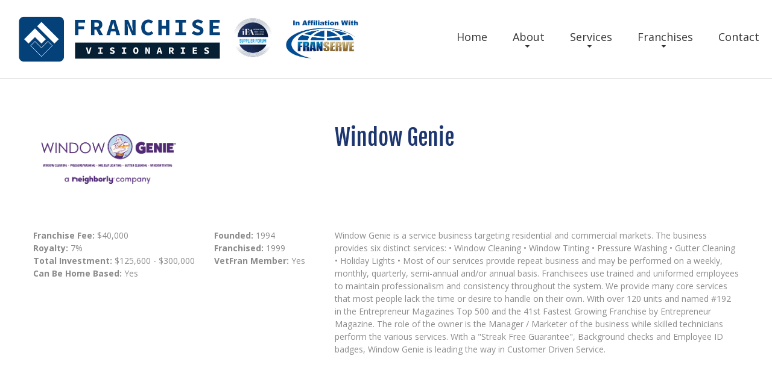

--- FILE ---
content_type: text/html
request_url: https://franchisevisionaries.com/franchisedetails.asp?FranID=268
body_size: 30904
content:
<!DOCTYPE html>
<html lang="en">

<head>
    <title>Window Genie Franchise Details</title>
    
    

    <meta name="description" content="Franchise Visionaries provide franchise consulting services and specialize in franchise growth and development.">

    <meta property="og:url" content="https://franchisevisionaries.com" />
    <meta property="og:title" content="Franchise Consulting Services from Franchise Visionaries" />
    <meta property="og:description" content="Franchise Visionaries provide franchise consulting services and specialize in franchise growth and development." />
    <meta property="og:type" content="website" />
    <meta property="og:image" content="https://franchisevisionaries.com/images/franchisevisionarieslogo.png" />
    
    <meta name="format-detection" content="telephone=no"/>
    
    
    
        <link rel="stylesheet" href="css/grid.css">
    <style>
        .icon-list-link{
            display: none;
        }
    </style>
     
    
        <link rel="stylesheet" href="css/style-foundation.css?123">
        
            <link rel="stylesheet" href="css/colorScheme-5.css?123">
        
    <link rel="stylesheet" href="css/style-common.css?133">
    <style>
            .rslides li::after{
     
               
                background-color: rgba(30,54,112,.6);
                
              }
                   </style>
    
    <script src="js/jquery.js"></script>
    <script src="js/jquery-migrate-1.2.1.js"></script>


    <!--[if lt IE 9]>
    <html class="lt-ie9">
    <div style=' clear: both; text-align:center; position: relative;'>
        <a href="http://windows.microsoft.com/en-US/internet-explorer/..">
            <img src="images/ie8-panel/warning_bar_0000_us.jpg" border="0" height="42" width="820"
                 alt="You are using an outdated browser. For a faster, safer browsing experience, upgrade for free today."/>
        </a>
    </div>
    <script src="js/html5shiv.js"></script>
    <![endif]-->

    <script src='js/device.min.js'></script>

<script>
function getCookie(cname) {
  var name = cname + "=";
  var decodedCookie = decodeURIComponent(document.cookie);
  var ca = decodedCookie.split(';');
  for(var i = 0; i <ca.length; i++) {
    var c = ca[i];
    while (c.charAt(0) == ' ') {
      c = c.substring(1);
    }
    if (c.indexOf(name) == 0) {
      return c.substring(name.length, c.length);
    }
  }
  return "";
}        

function changeFontSize(param){
    var currSize;
    currSize = getCookie("fontsize");
    if (currSize == ""){
        currSize = "0";
    }
    currSize = parseInt(currSize);
    if (param == "up"){
        currSize += 1; 
        document.cookie = "fontsize=" + currSize;
    }else{
        currSize -= 1; 
        document.cookie = "fontsize=" + currSize;
    }

    $("div").each(function() {
      var size = parseInt($(this).css("font-size"));
      if (param == "up"){
        size = size + 1 + "px";
      }else{
        size = size - 1 + "px";
      }
      $(this).css({
        'font-size': size
      });
    });
    $("p").each(function() {
      var size = parseInt($(this).css("font-size"));
      if (param == "up"){
        size = size + 1 + "px";
      }else{
        size = size - 1 + "px";
      }
      $(this).css({
        'font-size': size
      });
    });
    $("h1").each(function() {
      var size = parseInt($(this).css("font-size"));
      if (param == "up"){
        size = size + 1 + "px";
      }else{
        size = size - 1 + "px";
      }
      $(this).css({
        'font-size': size
      });
    });
    $("h2").each(function() {
      var size = parseInt($(this).css("font-size"));
      if (param == "up"){
        size = size + 1 + "px";
      }else{
        size = size - 1 + "px";
      }
      $(this).css({
        'font-size': size
      });
    });
    $("h3").each(function() {
      var size = parseInt($(this).css("font-size"));
      if (param == "up"){
        size = size + 1 + "px";
      }else{
        size = size - 1 + "px";
      }
      $(this).css({
        'font-size': size
      });
    });
    $("h4").each(function() {
      var size = parseInt($(this).css("font-size"));
      if (param == "up"){
        size = size + 1 + "px";
      }else{
        size = size - 1 + "px";
      }
      $(this).css({
        'font-size': size
      });
    });
    $("h5").each(function() {
      var size = parseInt($(this).css("font-size"));
      if (param == "up"){
        size = size + 1 + "px";
      }else{
        size = size - 1 + "px";
      }
      $(this).css({
        'font-size': size
      });
    });
    $("h6").each(function() {
      var size = parseInt($(this).css("font-size"));
      if (param == "up"){
        size = size + 1 + "px";
      }else{
        size = size - 1 + "px";
      }
      $(this).css({
        'font-size': size
      });
    });
    $("li").each(function() {
      var size = parseInt($(this).css("font-size"));
      if (param == "up"){
        size = size + 1 + "px";
      }else{
        size = size - 1 + "px";
      }
      $(this).css({
        'font-size': size
      });
    });

}  
function openAccessabilityPanel(){
    document.getElementById('web-accessability').style.display='block'; 
    document.getElementById('btn-web-accessability').style.right='250px';
}
function resetFont(){
    var currC = getCookie('fontsize');
    document.cookie='fontsize=0';
    resizeFromCookies(currC);    
}
</script>
<script src='https://www.google.com/recaptcha/api.js'></script>
	
        <link rel="stylesheet" href="css/mailform-foundation.css"/>
        
    <style type="text/css">  
        #info, 
  #info-field, 
  #info-label {
    position: absolute;overflow: hidden;clip: rect(0px, 0px, 0px, 0px);height: 1px;width: 1px;margin: -1px;border: 0px none;padding: 0px;}
</style>

 <script type="text/javascript">
    function validateEmail(email) {
      const re = /^(([^<>()[\]\\.,;:\s@\"]+(\.[^<>()[\]\\.,;:\s@\"]+)*)|(\".+\"))@((\[[0-9]{1,3}\.[0-9]{1,3}\.[0-9]{1,3}\.[0-9]{1,3}\])|(([a-zA-Z\-0-9]+\.)+[a-zA-Z]{2,}))$/;
      return re.test(email);
    }
    function validateName(name) {
      const re = /^[a-zA-Z.()\s\-\'\"]*$/;
      return re.test(name);
    }
    function validatePhone(phone) {
      const re = /^[a-zA-Z0-9.()+\-\s]*$/;
      return re.test(phone);
    }
    function validateZip(zip) {
      const re = /^[a-zA-Z0-9\s]*$/;
      return re.test(zip);
    }
    function validateCity(city) {
      const re = /^[a-zA-Z\s\-]*$/;
      return re.test(city);
    }
    function onSubmit(token) {
      //checkReCaptcha(token);
      var fields;
      fields = "";
      if( (document.getElementById("fname").value == "")   ){
        fields += "First Name\n";
      }else{
        if( !validateName( document.getElementById("fname").value) ){
          fields += "Valid First Name\n";
        }
      }
      if( (document.getElementById("lname").value == "")   ){
        fields += "Last Name\n";
      }else{
        if( !validateName( document.getElementById("lname").value) ){
          fields += "Valid Last Name\n";
        }
      }
      if(document.getElementById("email").value == ""){
        fields += "Email\n";
      }else{
        if( !validateEmail( document.getElementById("email").value) ){
          fields += "Valid Email\n";
        }
      }
      if(document.getElementById("phone").value == ""){
        fields += "Phone\n";
      }else{
        if( !validatePhone( document.getElementById("phone").value) ){
          fields += "Valid Phone\n";
        }
      }
       if(document.getElementById("city").value == ""){
        fields += "City\n";
      }else{
        if( !validateCity( document.getElementById("city").value) ){
          fields += "Valid City\n";
        }
      }
      if(document.getElementById("state").value == ""){
        fields += "State\n";
      }
      if(document.getElementById("comments").value == ""){
        fields += "Comments\n";
      }
      if(fields == ""){
        document.getElementById("contact-form").submit();
      }else{
        alert("Please enter the following fields:\n"+fields);
        grecaptcha.reset();
      }

    }
   
 </script>
</head>
<body>
<div class="page">
        <!--========================================================
                              HEADER
    =========================================================-->
    <header  class="header-wr" >
        <div id="stuck_container" class="stuck_container">

            <div class="brand">

                <a href="./"><img src="images/franchisevisionarieslogo.png" class="logo" alt="Franchise Visionaries"></a>
                <div>

                    <img src="images/in-affiliation-with-franserve.png" class="brand_affiliated in-affiliation" alt="In Affiliation With FranServe logo">

                    <img src="images/ifa.jpg" class="brand_affiliated" alt="IFA logo">
                <!-- <a href="./"><img src="images/franchisevisionarieslogo.png" class="logo non-mobile" alt="foundation5"></a> -->
                </div>
                
           
            </div>

            <nav class="nav">
                <ul class="sf-menu" data-type="navbar">
                    <li >
                        <a href="./">Home</a>
                    </li>
                    <li >
                        <a href="about.asp">About</a>
                        <ul>
                            
                            <li>
                                <a href="faq.asp">FAQ</a>
                            </li>
                            
                            <li>
                                <a href="blog.asp">Blog</a>
                            </li>
                            
                            <li>
                                <a href="testimonials.asp">Testimonials</a>
                            </li>
                            
                            <li>
                                <a href="articles.asp">Franchise Tips and Articles</a>
                                
                            </li>
                            <li>
                                <a href="news.asp">Franchise News</a>
                                
                            </li>
                            
                        </ul>
                    </li>
                    <li >
                        <a href="services.asp">Services</a>
                         <ul>
                            <li>
                                <a href="consultation.asp">Complimentary Consultation</a>
                            </li>
                            <li>
                                <a href="consultservices.asp">Franchise Consulting Services</a>
                            </li>
                            <li>
                                <a href="funding.asp">Funding Options</a>
                            </li>
                            <li>
                                <a href="services-for-veterans.asp">Services for Veterans</a>
                                
                            </li>
                            <li>
                                <a href="services4zors.asp">Services for Franchisors</a>
                            </li>
                            <li>
                                <a href="frandev.asp">Franchise Development Services</a>
                                
                            </li>
                        </ul>
                    </li>
                    <li >
                        <a href="franchises.asp">Franchises</a>
                         <ul>
                            <li>
                                <a href="franindustries.asp">Franchises by Industry</a>
                            </li>
                            <li>
                                <a href="franchises_az.asp">Franchises A to Z</a>
                            </li>
                            
                            <li>
                                <a href="fransearch.asp">Franchise Power Search</a>
                            </li>
                            
                            
                        </ul>
                    </li>
                    <li >
                        <a href="contact.asp">Contact</a>
                    </li>
                </ul>
            </nav>
            

            

        </div>


    </header>

    <!--========================================================
                              CONTENT
    =========================================================-->
    <main>
        <section class="well-2 well-2__off-3  bg-primary divider">
            <div class="container">
                
                <div class="row">
                    <div class="col-xs-5  col-sm-5 wow fadeIn" data-wow-delay="0.2s">
                            <img src="https://www.franservesupport.com/images/logos/268-YUM_UNX3SSJ9T7GRDQGJ.png" alt="Window Genie" class="fran-logo">
                    </div>
                    <div class="col-xs-7 col-sm-7 wow fadeIn" data-wow-delay="0.2s">
                        <h4 style="text-align: left;">Window Genie</h4>
                    </div>
                </div>
                <div class="row">
                    <div class="col-sm-6  col-md-3 wow fadeIn" data-wow-delay="0.2s">
                        <p><strong>Franchise Fee: </strong>$40,000<br>
                            <strong>Royalty:</strong> 7%<br>
                            <strong>Total Investment: </strong>$125,600 - $300,000<br>
                            <strong>Can Be Home Based:</strong>  Yes
                              
                        </p>
       
                    </div>
                    <div class="col-sm-6  col-md-2 wow fadeIn" data-wow-delay="0.2s">
                        <p><strong>Founded:</strong> 1994<br>
                            <strong>Franchised:</strong> 1999<br>
                            <strong>VetFran Member:</strong> Yes
                            
                                   
                        </p>
                    </div>
                            
                    <div class="col-sm-12 col-md-7 wow fadeIn" data-wow-delay="0.2s">
                        Window Genie is a service business targeting residential and commercial markets. The business provides six distinct services: � Window Cleaning � Window Tinting � Pressure Washing � Gutter Cleaning � Holiday Lights � Most of our services provide repeat business and may be performed on a weekly, monthly, quarterly, semi-annual and/or annual basis. Franchisees use trained and uniformed employees to maintain professionalism and consistency throughout the system. We provide many core services that most people lack the time or desire to handle on their own. With over 120 units and named #192 in the Entrepreneur Magazines Top 500 and the 41st Fastest Growing Franchise by Entrepreneur Magazine. The role of the owner is the Manager / Marketer of the business while skilled technicians perform the various services.

With a "Streak Free Guarantee", Background checks and Employee ID badges, Window Genie is leading the way in Customer Driven Service.
                    </div>
                    
                </div>
            </div>
        </section>
        <section class="divider well-1 bg-primary">
            <div class="container center wow fadeInUp">
               
                <h4>Request More Information</h4>
                
            
                       
                        <form class='mailform' method="post" action="frandetails_complete.asp" id="contact-form">
                            <input type="hidden" name="form-type" value="contact"/>
                            <fieldset>
                                <label data-add-placeholder>
                                    <input type="text"
                                           name="fname"
                                           id="fname" 
                                           placeholder="First Name*:"
                                           />
                                </label>
                                <label data-add-placeholder>
                                    <input type="text"
                                           name="lname"
                                           id="lname" 
                                           placeholder="Last Name*:"
                                           />
                                </label>
                                <label data-add-placeholder>
                                    <input type="text"
                                           name="phone"
                                           placeholder="Phone*:"
                                           id="phone" />
                                </label>
                                <label data-add-placeholder>
                                    <input type="text"
                                           name="email"
                                           id="email" 
                                           placeholder="Email*:"
                                           />
                                </label>
                                <label data-add-placeholder>
                                    <input type="text"
                                           name="city"
                                           id="city" 
                                           placeholder="City*:"
                                           />
                                </label>
                                <label data-add-placeholder>
                                  <select name="state" id="state">
                                    <option value="">Select State*</option>
                                    <option value="AL">Alabama</option>
                                    <option value="AK">Alaska</option>
                                    <option value="AZ">Arizona</option>
                                    <option value="AR">Arkansas</option>
                                    <option value="CA">California</option>
                                    <option value="CO">Colorado</option>
                                    <option value="CT">Connecticut</option>
                                    <option value="DE">Delaware</option>
                                    <option value="DC">DC</option>
                                    <option value="FL">Florida</option>
                                    <option value="GA">Georgia</option>
                                    <option value="HI">Hawaii</option>
                                    <option value="ID">Idaho</option>
                                    <option value="IL">Illinois</option>
                                    <option value="IN">Indiana</option>
                                    <option value="IA">Iowa</option>
                                    <option value="KS">Kansas</option>
                                    <option value="KY">Kentucky</option>
                                    <option value="LA">Louisiana</option>
                                    <option value="ME">Maine</option>
                                    <option value="MD">Maryland</option>
                                    <option value="MA">Massachusetts</option>
                                    <option value="MI">Michigan</option>
                                    <option value="MN">Minnesota</option>
                                    <option value="MS">Mississippi</option>
                                    <option value="MO">Missouri</option>
                                    <option value="MT">Montana</option>
                                    <option value="NE">Nebraska</option>
                                    <option value="NV">Nevada</option>
                                    <option value="NH">New Hampshire</option>
                                    <option value="NJ">New Jersey</option>
                                    <option value="NM">New Mexico</option>
                                    <option value="NY">New York</option>
                                    <option value="NC">North Carolina</option>
                                    <option value="ND">North Dakota</option>
                                    <option value="OH">Ohio</option>
                                    <option value="OK">Oklahoma</option>
                                    <option value="OR">Oregon</option>
                                    <option value="PA">Pennsylvania</option>
                                    <option value="RI">Rhode Island</option>
                                    <option value="SC">South Carolina</option>
                                    <option value="SD">South Dakota</option>
                                    <option value="TN">Tennessee</option>
                                    <option value="TX">Texas</option>
                                    <option value="UT">Utah</option>
                                    <option value="VT">Vermont</option>
                                    <option value="VA">Virginia</option>
                                    <option value="WA">Washington</option>
                                    <option value="WV">West Virginia</option>
                                    <option value="WI">Wisconsin</option>
                                    <option value="WY">Wyoming</option>
                                           </select>
                                </label>



                                <label data-add-placeholder>
                                    <textarea name="comments" id="comments" placeholder="Comment*:"
                                              ></textarea>
                                </label>

                                <div class="mfControls">
                                    <button class="g-recaptcha btn-primary btn-primary__md btn-primary__md-1"
                                            data-sitekey="6LdlWGEnAAAAAGorXd1umYtU84_9Y4eobeTf5JPC"
                                            data-callback="onSubmit">
                                            Submit
                                    </button>
                                </div>
                            </fieldset>
                            <input type="hidden" name="franchise" value="Window Genie">
                            <input type="hidden" name="FranID" value="268">
                            <p id="info">
                              <label for="info-field" id="info-label">For Official Use Only</label>
                              <input name="info-field" type="text" id="info-field" value="" />
                            </p>
                            
                        </form>
            </div>

        </section>
        

    </main>

        <!--========================================================
                              FOOTER
    =========================================================-->
    <footer>
        <section class="well-2">
            <div class="container">
                <div class="row clear">
                    <div class="col-md-3 col-sm-6 col-xs-6">
                        <h6><strong>Services</strong></h6>
                        <ul class="list">
                            <li>
                                <a href='consultservices.asp'>Franchise Consulting Services</a>
                            </li>
                            <li>
                                <a href='funding.asp'>Funding Options</a>
                            </li>
                            <li>
                                <a href="funding-eguide.asp">Funding eGuide</a>
                            </li>
                            <li>
                                <a href='services4zors.asp'>Services for Franchisors</a>
                            </li>
                            <li>
                                <a href='services-for-veterans.asp'>Services for Veterans</a>
                            </li>
                            <li>
                                <a href='consultation.asp'>Complimentary Consultation</a>
                            </li>
                            <li>
                                <a href='frandev.asp'>Franchise Development Services</a>
                            </li>
                            
                        </ul>
                    </div>
                    <div class="col-md-3 col-sm-6 col-xs-6">
                        <h6><strong>Franchises</strong></h6>
                        <ul class="list">
                            <li>
                                <a href='franchises.asp'>Franchises A to Z</a>
                            </li>
                            <li>
                                <a href='franindustries.asp'>Franchise Industries</a>
                            </li>
                            <li>
                                <a href='fransearch.asp'>Franchise Power Search</a>
                            </li>
                            
                        </ul>

                    </div>
                    <div class="col-md-3 col-sm-6 col-xs-6">
                        
                        <h6><strong>About</strong></h6>
                        <ul class="list">
                            <li>
                                <a href='about.asp'>About Us</a>
                            </li>
                            <li>
                                <a href='contact.asp'>Contact Us</a>
                            </li>
                            <li>
                                <a href='faq.asp'>FAQ</a>
                            </li>
                            
                            <li>
                                <a href="blog.asp">Blog</a>
                            </li>
                            
                            <li>
                                <a href='news.asp'>Franchise News</a>
                            </li>
                            <li>
                                <a href='articles.asp'>Franchise Tips and Articles</a>
                            </li>
                            
                        </ul>
                    </div>
                    <div class="col-md-3 col-sm-6 col-xs-6">
                        
                        <ul class="social">
                            
                            <li>
                                <a target="blank" href='https://www.youtube.com/@FranchiseVisionaries' class="fa-youtube"></a>
                            </li>
                            
                        </ul>
                        
                        <p>We provide a free consultation service to help you identify the best franchises to meet your business ownership dreams.</p>

                        <a href="callto:(303) 884 2848">(303) 884 2848</a>


                        <p class="privacy">&copy; 2023
					       - 2026&nbsp; 
					      Franchise Visionaries<br>
					      All Rights Reserved<br>
                      <a href="broker_disclosure_document.asp" class="fs_link">Broker Value and Disclosure Policy</a><br>
                      <a href="privacypolicy.asp" class="fs_link" style="line-height: 2em;">Privacy Policy</a></p>					    <p>
							<i><a href="https://franserve.com" target="blank" class="fs_link">Site hosted and managed by FranServe Inc.</a></i>
                        </p>

                    </div>
                </div>
            </div>
        </section>
        <section class="bg-secondary-1 well-2 well-2__off-2">
            <div class="container">
                <ul class="menu-footer">
                    <li >
                        <a href='./'>home</a>
                    </li>
                    <li>
                        <a href='about.asp'>About</a>
                    </li>
                    <li>
                        <a href='services.asp'>Services</a>
                    </li>
                    <li>
                        <a href='franchises.asp'> Franchises</a>
                    </li>
                    <li>
                        <a href='contact.asp'>Contacts</a>
                    </li>
                </ul>
            </div>
        </section>
        


    </footer>

</div>

<script src="js/script.js?1"></script>
</body>
</html>


<script>
function resizeFromCookies(param){
    var currSize;
    currSize = getCookie("fontsize");
    if (currSize == ""){
        currSize = "0";
    }
    currSize = parseInt(currSize);
    if (currSize == 0){
      currSize = - param;
    }

    $("p").each(function() {
      var size = parseInt($(this).css("font-size"));
      size = size + currSize + "px";
      $(this).css({
        'font-size': size
      });
    });
    $("h1").each(function() {
      var size = parseInt($(this).css("font-size"));
      size = size + currSize + "px";
      $(this).css({
        'font-size': size
      });
    });
    $("h2").each(function() {
      var size = parseInt($(this).css("font-size"));
      size = size + currSize + "px";
      $(this).css({
        'font-size': size
      });
    });
    $("h3").each(function() {
      var size = parseInt($(this).css("font-size"));
      size = size + currSize + "px";
      $(this).css({
        'font-size': size
      });
    });
    $("h4").each(function() {
      var size = parseInt($(this).css("font-size"));
      size = size + currSize + "px";
      $(this).css({
        'font-size': size
      });
    });
    $("h5").each(function() {
      var size = parseInt($(this).css("font-size"));
      size = size + currSize + "px";
      $(this).css({
        'font-size': size
      });
    });
    $("h6").each(function() {
      var size = parseInt($(this).css("font-size"));
      size = size + currSize + "px";
      $(this).css({
        'font-size': size
      });
    });
    $("li").each(function() {
      var size = parseInt($(this).css("font-size"));
      size = size + currSize + "px";
      $(this).css({
        'font-size': size
      });
    });
};



var body = document.getElementsByTagName("BODY")[0]; 
body.onload = resizeFromCookies(0);

</script>


--- FILE ---
content_type: text/html; charset=utf-8
request_url: https://www.google.com/recaptcha/api2/anchor?ar=1&k=6LdlWGEnAAAAAGorXd1umYtU84_9Y4eobeTf5JPC&co=aHR0cHM6Ly9mcmFuY2hpc2V2aXNpb25hcmllcy5jb206NDQz&hl=en&v=N67nZn4AqZkNcbeMu4prBgzg&size=invisible&anchor-ms=20000&execute-ms=30000&cb=ba6it03n0j3f
body_size: 48524
content:
<!DOCTYPE HTML><html dir="ltr" lang="en"><head><meta http-equiv="Content-Type" content="text/html; charset=UTF-8">
<meta http-equiv="X-UA-Compatible" content="IE=edge">
<title>reCAPTCHA</title>
<style type="text/css">
/* cyrillic-ext */
@font-face {
  font-family: 'Roboto';
  font-style: normal;
  font-weight: 400;
  font-stretch: 100%;
  src: url(//fonts.gstatic.com/s/roboto/v48/KFO7CnqEu92Fr1ME7kSn66aGLdTylUAMa3GUBHMdazTgWw.woff2) format('woff2');
  unicode-range: U+0460-052F, U+1C80-1C8A, U+20B4, U+2DE0-2DFF, U+A640-A69F, U+FE2E-FE2F;
}
/* cyrillic */
@font-face {
  font-family: 'Roboto';
  font-style: normal;
  font-weight: 400;
  font-stretch: 100%;
  src: url(//fonts.gstatic.com/s/roboto/v48/KFO7CnqEu92Fr1ME7kSn66aGLdTylUAMa3iUBHMdazTgWw.woff2) format('woff2');
  unicode-range: U+0301, U+0400-045F, U+0490-0491, U+04B0-04B1, U+2116;
}
/* greek-ext */
@font-face {
  font-family: 'Roboto';
  font-style: normal;
  font-weight: 400;
  font-stretch: 100%;
  src: url(//fonts.gstatic.com/s/roboto/v48/KFO7CnqEu92Fr1ME7kSn66aGLdTylUAMa3CUBHMdazTgWw.woff2) format('woff2');
  unicode-range: U+1F00-1FFF;
}
/* greek */
@font-face {
  font-family: 'Roboto';
  font-style: normal;
  font-weight: 400;
  font-stretch: 100%;
  src: url(//fonts.gstatic.com/s/roboto/v48/KFO7CnqEu92Fr1ME7kSn66aGLdTylUAMa3-UBHMdazTgWw.woff2) format('woff2');
  unicode-range: U+0370-0377, U+037A-037F, U+0384-038A, U+038C, U+038E-03A1, U+03A3-03FF;
}
/* math */
@font-face {
  font-family: 'Roboto';
  font-style: normal;
  font-weight: 400;
  font-stretch: 100%;
  src: url(//fonts.gstatic.com/s/roboto/v48/KFO7CnqEu92Fr1ME7kSn66aGLdTylUAMawCUBHMdazTgWw.woff2) format('woff2');
  unicode-range: U+0302-0303, U+0305, U+0307-0308, U+0310, U+0312, U+0315, U+031A, U+0326-0327, U+032C, U+032F-0330, U+0332-0333, U+0338, U+033A, U+0346, U+034D, U+0391-03A1, U+03A3-03A9, U+03B1-03C9, U+03D1, U+03D5-03D6, U+03F0-03F1, U+03F4-03F5, U+2016-2017, U+2034-2038, U+203C, U+2040, U+2043, U+2047, U+2050, U+2057, U+205F, U+2070-2071, U+2074-208E, U+2090-209C, U+20D0-20DC, U+20E1, U+20E5-20EF, U+2100-2112, U+2114-2115, U+2117-2121, U+2123-214F, U+2190, U+2192, U+2194-21AE, U+21B0-21E5, U+21F1-21F2, U+21F4-2211, U+2213-2214, U+2216-22FF, U+2308-230B, U+2310, U+2319, U+231C-2321, U+2336-237A, U+237C, U+2395, U+239B-23B7, U+23D0, U+23DC-23E1, U+2474-2475, U+25AF, U+25B3, U+25B7, U+25BD, U+25C1, U+25CA, U+25CC, U+25FB, U+266D-266F, U+27C0-27FF, U+2900-2AFF, U+2B0E-2B11, U+2B30-2B4C, U+2BFE, U+3030, U+FF5B, U+FF5D, U+1D400-1D7FF, U+1EE00-1EEFF;
}
/* symbols */
@font-face {
  font-family: 'Roboto';
  font-style: normal;
  font-weight: 400;
  font-stretch: 100%;
  src: url(//fonts.gstatic.com/s/roboto/v48/KFO7CnqEu92Fr1ME7kSn66aGLdTylUAMaxKUBHMdazTgWw.woff2) format('woff2');
  unicode-range: U+0001-000C, U+000E-001F, U+007F-009F, U+20DD-20E0, U+20E2-20E4, U+2150-218F, U+2190, U+2192, U+2194-2199, U+21AF, U+21E6-21F0, U+21F3, U+2218-2219, U+2299, U+22C4-22C6, U+2300-243F, U+2440-244A, U+2460-24FF, U+25A0-27BF, U+2800-28FF, U+2921-2922, U+2981, U+29BF, U+29EB, U+2B00-2BFF, U+4DC0-4DFF, U+FFF9-FFFB, U+10140-1018E, U+10190-1019C, U+101A0, U+101D0-101FD, U+102E0-102FB, U+10E60-10E7E, U+1D2C0-1D2D3, U+1D2E0-1D37F, U+1F000-1F0FF, U+1F100-1F1AD, U+1F1E6-1F1FF, U+1F30D-1F30F, U+1F315, U+1F31C, U+1F31E, U+1F320-1F32C, U+1F336, U+1F378, U+1F37D, U+1F382, U+1F393-1F39F, U+1F3A7-1F3A8, U+1F3AC-1F3AF, U+1F3C2, U+1F3C4-1F3C6, U+1F3CA-1F3CE, U+1F3D4-1F3E0, U+1F3ED, U+1F3F1-1F3F3, U+1F3F5-1F3F7, U+1F408, U+1F415, U+1F41F, U+1F426, U+1F43F, U+1F441-1F442, U+1F444, U+1F446-1F449, U+1F44C-1F44E, U+1F453, U+1F46A, U+1F47D, U+1F4A3, U+1F4B0, U+1F4B3, U+1F4B9, U+1F4BB, U+1F4BF, U+1F4C8-1F4CB, U+1F4D6, U+1F4DA, U+1F4DF, U+1F4E3-1F4E6, U+1F4EA-1F4ED, U+1F4F7, U+1F4F9-1F4FB, U+1F4FD-1F4FE, U+1F503, U+1F507-1F50B, U+1F50D, U+1F512-1F513, U+1F53E-1F54A, U+1F54F-1F5FA, U+1F610, U+1F650-1F67F, U+1F687, U+1F68D, U+1F691, U+1F694, U+1F698, U+1F6AD, U+1F6B2, U+1F6B9-1F6BA, U+1F6BC, U+1F6C6-1F6CF, U+1F6D3-1F6D7, U+1F6E0-1F6EA, U+1F6F0-1F6F3, U+1F6F7-1F6FC, U+1F700-1F7FF, U+1F800-1F80B, U+1F810-1F847, U+1F850-1F859, U+1F860-1F887, U+1F890-1F8AD, U+1F8B0-1F8BB, U+1F8C0-1F8C1, U+1F900-1F90B, U+1F93B, U+1F946, U+1F984, U+1F996, U+1F9E9, U+1FA00-1FA6F, U+1FA70-1FA7C, U+1FA80-1FA89, U+1FA8F-1FAC6, U+1FACE-1FADC, U+1FADF-1FAE9, U+1FAF0-1FAF8, U+1FB00-1FBFF;
}
/* vietnamese */
@font-face {
  font-family: 'Roboto';
  font-style: normal;
  font-weight: 400;
  font-stretch: 100%;
  src: url(//fonts.gstatic.com/s/roboto/v48/KFO7CnqEu92Fr1ME7kSn66aGLdTylUAMa3OUBHMdazTgWw.woff2) format('woff2');
  unicode-range: U+0102-0103, U+0110-0111, U+0128-0129, U+0168-0169, U+01A0-01A1, U+01AF-01B0, U+0300-0301, U+0303-0304, U+0308-0309, U+0323, U+0329, U+1EA0-1EF9, U+20AB;
}
/* latin-ext */
@font-face {
  font-family: 'Roboto';
  font-style: normal;
  font-weight: 400;
  font-stretch: 100%;
  src: url(//fonts.gstatic.com/s/roboto/v48/KFO7CnqEu92Fr1ME7kSn66aGLdTylUAMa3KUBHMdazTgWw.woff2) format('woff2');
  unicode-range: U+0100-02BA, U+02BD-02C5, U+02C7-02CC, U+02CE-02D7, U+02DD-02FF, U+0304, U+0308, U+0329, U+1D00-1DBF, U+1E00-1E9F, U+1EF2-1EFF, U+2020, U+20A0-20AB, U+20AD-20C0, U+2113, U+2C60-2C7F, U+A720-A7FF;
}
/* latin */
@font-face {
  font-family: 'Roboto';
  font-style: normal;
  font-weight: 400;
  font-stretch: 100%;
  src: url(//fonts.gstatic.com/s/roboto/v48/KFO7CnqEu92Fr1ME7kSn66aGLdTylUAMa3yUBHMdazQ.woff2) format('woff2');
  unicode-range: U+0000-00FF, U+0131, U+0152-0153, U+02BB-02BC, U+02C6, U+02DA, U+02DC, U+0304, U+0308, U+0329, U+2000-206F, U+20AC, U+2122, U+2191, U+2193, U+2212, U+2215, U+FEFF, U+FFFD;
}
/* cyrillic-ext */
@font-face {
  font-family: 'Roboto';
  font-style: normal;
  font-weight: 500;
  font-stretch: 100%;
  src: url(//fonts.gstatic.com/s/roboto/v48/KFO7CnqEu92Fr1ME7kSn66aGLdTylUAMa3GUBHMdazTgWw.woff2) format('woff2');
  unicode-range: U+0460-052F, U+1C80-1C8A, U+20B4, U+2DE0-2DFF, U+A640-A69F, U+FE2E-FE2F;
}
/* cyrillic */
@font-face {
  font-family: 'Roboto';
  font-style: normal;
  font-weight: 500;
  font-stretch: 100%;
  src: url(//fonts.gstatic.com/s/roboto/v48/KFO7CnqEu92Fr1ME7kSn66aGLdTylUAMa3iUBHMdazTgWw.woff2) format('woff2');
  unicode-range: U+0301, U+0400-045F, U+0490-0491, U+04B0-04B1, U+2116;
}
/* greek-ext */
@font-face {
  font-family: 'Roboto';
  font-style: normal;
  font-weight: 500;
  font-stretch: 100%;
  src: url(//fonts.gstatic.com/s/roboto/v48/KFO7CnqEu92Fr1ME7kSn66aGLdTylUAMa3CUBHMdazTgWw.woff2) format('woff2');
  unicode-range: U+1F00-1FFF;
}
/* greek */
@font-face {
  font-family: 'Roboto';
  font-style: normal;
  font-weight: 500;
  font-stretch: 100%;
  src: url(//fonts.gstatic.com/s/roboto/v48/KFO7CnqEu92Fr1ME7kSn66aGLdTylUAMa3-UBHMdazTgWw.woff2) format('woff2');
  unicode-range: U+0370-0377, U+037A-037F, U+0384-038A, U+038C, U+038E-03A1, U+03A3-03FF;
}
/* math */
@font-face {
  font-family: 'Roboto';
  font-style: normal;
  font-weight: 500;
  font-stretch: 100%;
  src: url(//fonts.gstatic.com/s/roboto/v48/KFO7CnqEu92Fr1ME7kSn66aGLdTylUAMawCUBHMdazTgWw.woff2) format('woff2');
  unicode-range: U+0302-0303, U+0305, U+0307-0308, U+0310, U+0312, U+0315, U+031A, U+0326-0327, U+032C, U+032F-0330, U+0332-0333, U+0338, U+033A, U+0346, U+034D, U+0391-03A1, U+03A3-03A9, U+03B1-03C9, U+03D1, U+03D5-03D6, U+03F0-03F1, U+03F4-03F5, U+2016-2017, U+2034-2038, U+203C, U+2040, U+2043, U+2047, U+2050, U+2057, U+205F, U+2070-2071, U+2074-208E, U+2090-209C, U+20D0-20DC, U+20E1, U+20E5-20EF, U+2100-2112, U+2114-2115, U+2117-2121, U+2123-214F, U+2190, U+2192, U+2194-21AE, U+21B0-21E5, U+21F1-21F2, U+21F4-2211, U+2213-2214, U+2216-22FF, U+2308-230B, U+2310, U+2319, U+231C-2321, U+2336-237A, U+237C, U+2395, U+239B-23B7, U+23D0, U+23DC-23E1, U+2474-2475, U+25AF, U+25B3, U+25B7, U+25BD, U+25C1, U+25CA, U+25CC, U+25FB, U+266D-266F, U+27C0-27FF, U+2900-2AFF, U+2B0E-2B11, U+2B30-2B4C, U+2BFE, U+3030, U+FF5B, U+FF5D, U+1D400-1D7FF, U+1EE00-1EEFF;
}
/* symbols */
@font-face {
  font-family: 'Roboto';
  font-style: normal;
  font-weight: 500;
  font-stretch: 100%;
  src: url(//fonts.gstatic.com/s/roboto/v48/KFO7CnqEu92Fr1ME7kSn66aGLdTylUAMaxKUBHMdazTgWw.woff2) format('woff2');
  unicode-range: U+0001-000C, U+000E-001F, U+007F-009F, U+20DD-20E0, U+20E2-20E4, U+2150-218F, U+2190, U+2192, U+2194-2199, U+21AF, U+21E6-21F0, U+21F3, U+2218-2219, U+2299, U+22C4-22C6, U+2300-243F, U+2440-244A, U+2460-24FF, U+25A0-27BF, U+2800-28FF, U+2921-2922, U+2981, U+29BF, U+29EB, U+2B00-2BFF, U+4DC0-4DFF, U+FFF9-FFFB, U+10140-1018E, U+10190-1019C, U+101A0, U+101D0-101FD, U+102E0-102FB, U+10E60-10E7E, U+1D2C0-1D2D3, U+1D2E0-1D37F, U+1F000-1F0FF, U+1F100-1F1AD, U+1F1E6-1F1FF, U+1F30D-1F30F, U+1F315, U+1F31C, U+1F31E, U+1F320-1F32C, U+1F336, U+1F378, U+1F37D, U+1F382, U+1F393-1F39F, U+1F3A7-1F3A8, U+1F3AC-1F3AF, U+1F3C2, U+1F3C4-1F3C6, U+1F3CA-1F3CE, U+1F3D4-1F3E0, U+1F3ED, U+1F3F1-1F3F3, U+1F3F5-1F3F7, U+1F408, U+1F415, U+1F41F, U+1F426, U+1F43F, U+1F441-1F442, U+1F444, U+1F446-1F449, U+1F44C-1F44E, U+1F453, U+1F46A, U+1F47D, U+1F4A3, U+1F4B0, U+1F4B3, U+1F4B9, U+1F4BB, U+1F4BF, U+1F4C8-1F4CB, U+1F4D6, U+1F4DA, U+1F4DF, U+1F4E3-1F4E6, U+1F4EA-1F4ED, U+1F4F7, U+1F4F9-1F4FB, U+1F4FD-1F4FE, U+1F503, U+1F507-1F50B, U+1F50D, U+1F512-1F513, U+1F53E-1F54A, U+1F54F-1F5FA, U+1F610, U+1F650-1F67F, U+1F687, U+1F68D, U+1F691, U+1F694, U+1F698, U+1F6AD, U+1F6B2, U+1F6B9-1F6BA, U+1F6BC, U+1F6C6-1F6CF, U+1F6D3-1F6D7, U+1F6E0-1F6EA, U+1F6F0-1F6F3, U+1F6F7-1F6FC, U+1F700-1F7FF, U+1F800-1F80B, U+1F810-1F847, U+1F850-1F859, U+1F860-1F887, U+1F890-1F8AD, U+1F8B0-1F8BB, U+1F8C0-1F8C1, U+1F900-1F90B, U+1F93B, U+1F946, U+1F984, U+1F996, U+1F9E9, U+1FA00-1FA6F, U+1FA70-1FA7C, U+1FA80-1FA89, U+1FA8F-1FAC6, U+1FACE-1FADC, U+1FADF-1FAE9, U+1FAF0-1FAF8, U+1FB00-1FBFF;
}
/* vietnamese */
@font-face {
  font-family: 'Roboto';
  font-style: normal;
  font-weight: 500;
  font-stretch: 100%;
  src: url(//fonts.gstatic.com/s/roboto/v48/KFO7CnqEu92Fr1ME7kSn66aGLdTylUAMa3OUBHMdazTgWw.woff2) format('woff2');
  unicode-range: U+0102-0103, U+0110-0111, U+0128-0129, U+0168-0169, U+01A0-01A1, U+01AF-01B0, U+0300-0301, U+0303-0304, U+0308-0309, U+0323, U+0329, U+1EA0-1EF9, U+20AB;
}
/* latin-ext */
@font-face {
  font-family: 'Roboto';
  font-style: normal;
  font-weight: 500;
  font-stretch: 100%;
  src: url(//fonts.gstatic.com/s/roboto/v48/KFO7CnqEu92Fr1ME7kSn66aGLdTylUAMa3KUBHMdazTgWw.woff2) format('woff2');
  unicode-range: U+0100-02BA, U+02BD-02C5, U+02C7-02CC, U+02CE-02D7, U+02DD-02FF, U+0304, U+0308, U+0329, U+1D00-1DBF, U+1E00-1E9F, U+1EF2-1EFF, U+2020, U+20A0-20AB, U+20AD-20C0, U+2113, U+2C60-2C7F, U+A720-A7FF;
}
/* latin */
@font-face {
  font-family: 'Roboto';
  font-style: normal;
  font-weight: 500;
  font-stretch: 100%;
  src: url(//fonts.gstatic.com/s/roboto/v48/KFO7CnqEu92Fr1ME7kSn66aGLdTylUAMa3yUBHMdazQ.woff2) format('woff2');
  unicode-range: U+0000-00FF, U+0131, U+0152-0153, U+02BB-02BC, U+02C6, U+02DA, U+02DC, U+0304, U+0308, U+0329, U+2000-206F, U+20AC, U+2122, U+2191, U+2193, U+2212, U+2215, U+FEFF, U+FFFD;
}
/* cyrillic-ext */
@font-face {
  font-family: 'Roboto';
  font-style: normal;
  font-weight: 900;
  font-stretch: 100%;
  src: url(//fonts.gstatic.com/s/roboto/v48/KFO7CnqEu92Fr1ME7kSn66aGLdTylUAMa3GUBHMdazTgWw.woff2) format('woff2');
  unicode-range: U+0460-052F, U+1C80-1C8A, U+20B4, U+2DE0-2DFF, U+A640-A69F, U+FE2E-FE2F;
}
/* cyrillic */
@font-face {
  font-family: 'Roboto';
  font-style: normal;
  font-weight: 900;
  font-stretch: 100%;
  src: url(//fonts.gstatic.com/s/roboto/v48/KFO7CnqEu92Fr1ME7kSn66aGLdTylUAMa3iUBHMdazTgWw.woff2) format('woff2');
  unicode-range: U+0301, U+0400-045F, U+0490-0491, U+04B0-04B1, U+2116;
}
/* greek-ext */
@font-face {
  font-family: 'Roboto';
  font-style: normal;
  font-weight: 900;
  font-stretch: 100%;
  src: url(//fonts.gstatic.com/s/roboto/v48/KFO7CnqEu92Fr1ME7kSn66aGLdTylUAMa3CUBHMdazTgWw.woff2) format('woff2');
  unicode-range: U+1F00-1FFF;
}
/* greek */
@font-face {
  font-family: 'Roboto';
  font-style: normal;
  font-weight: 900;
  font-stretch: 100%;
  src: url(//fonts.gstatic.com/s/roboto/v48/KFO7CnqEu92Fr1ME7kSn66aGLdTylUAMa3-UBHMdazTgWw.woff2) format('woff2');
  unicode-range: U+0370-0377, U+037A-037F, U+0384-038A, U+038C, U+038E-03A1, U+03A3-03FF;
}
/* math */
@font-face {
  font-family: 'Roboto';
  font-style: normal;
  font-weight: 900;
  font-stretch: 100%;
  src: url(//fonts.gstatic.com/s/roboto/v48/KFO7CnqEu92Fr1ME7kSn66aGLdTylUAMawCUBHMdazTgWw.woff2) format('woff2');
  unicode-range: U+0302-0303, U+0305, U+0307-0308, U+0310, U+0312, U+0315, U+031A, U+0326-0327, U+032C, U+032F-0330, U+0332-0333, U+0338, U+033A, U+0346, U+034D, U+0391-03A1, U+03A3-03A9, U+03B1-03C9, U+03D1, U+03D5-03D6, U+03F0-03F1, U+03F4-03F5, U+2016-2017, U+2034-2038, U+203C, U+2040, U+2043, U+2047, U+2050, U+2057, U+205F, U+2070-2071, U+2074-208E, U+2090-209C, U+20D0-20DC, U+20E1, U+20E5-20EF, U+2100-2112, U+2114-2115, U+2117-2121, U+2123-214F, U+2190, U+2192, U+2194-21AE, U+21B0-21E5, U+21F1-21F2, U+21F4-2211, U+2213-2214, U+2216-22FF, U+2308-230B, U+2310, U+2319, U+231C-2321, U+2336-237A, U+237C, U+2395, U+239B-23B7, U+23D0, U+23DC-23E1, U+2474-2475, U+25AF, U+25B3, U+25B7, U+25BD, U+25C1, U+25CA, U+25CC, U+25FB, U+266D-266F, U+27C0-27FF, U+2900-2AFF, U+2B0E-2B11, U+2B30-2B4C, U+2BFE, U+3030, U+FF5B, U+FF5D, U+1D400-1D7FF, U+1EE00-1EEFF;
}
/* symbols */
@font-face {
  font-family: 'Roboto';
  font-style: normal;
  font-weight: 900;
  font-stretch: 100%;
  src: url(//fonts.gstatic.com/s/roboto/v48/KFO7CnqEu92Fr1ME7kSn66aGLdTylUAMaxKUBHMdazTgWw.woff2) format('woff2');
  unicode-range: U+0001-000C, U+000E-001F, U+007F-009F, U+20DD-20E0, U+20E2-20E4, U+2150-218F, U+2190, U+2192, U+2194-2199, U+21AF, U+21E6-21F0, U+21F3, U+2218-2219, U+2299, U+22C4-22C6, U+2300-243F, U+2440-244A, U+2460-24FF, U+25A0-27BF, U+2800-28FF, U+2921-2922, U+2981, U+29BF, U+29EB, U+2B00-2BFF, U+4DC0-4DFF, U+FFF9-FFFB, U+10140-1018E, U+10190-1019C, U+101A0, U+101D0-101FD, U+102E0-102FB, U+10E60-10E7E, U+1D2C0-1D2D3, U+1D2E0-1D37F, U+1F000-1F0FF, U+1F100-1F1AD, U+1F1E6-1F1FF, U+1F30D-1F30F, U+1F315, U+1F31C, U+1F31E, U+1F320-1F32C, U+1F336, U+1F378, U+1F37D, U+1F382, U+1F393-1F39F, U+1F3A7-1F3A8, U+1F3AC-1F3AF, U+1F3C2, U+1F3C4-1F3C6, U+1F3CA-1F3CE, U+1F3D4-1F3E0, U+1F3ED, U+1F3F1-1F3F3, U+1F3F5-1F3F7, U+1F408, U+1F415, U+1F41F, U+1F426, U+1F43F, U+1F441-1F442, U+1F444, U+1F446-1F449, U+1F44C-1F44E, U+1F453, U+1F46A, U+1F47D, U+1F4A3, U+1F4B0, U+1F4B3, U+1F4B9, U+1F4BB, U+1F4BF, U+1F4C8-1F4CB, U+1F4D6, U+1F4DA, U+1F4DF, U+1F4E3-1F4E6, U+1F4EA-1F4ED, U+1F4F7, U+1F4F9-1F4FB, U+1F4FD-1F4FE, U+1F503, U+1F507-1F50B, U+1F50D, U+1F512-1F513, U+1F53E-1F54A, U+1F54F-1F5FA, U+1F610, U+1F650-1F67F, U+1F687, U+1F68D, U+1F691, U+1F694, U+1F698, U+1F6AD, U+1F6B2, U+1F6B9-1F6BA, U+1F6BC, U+1F6C6-1F6CF, U+1F6D3-1F6D7, U+1F6E0-1F6EA, U+1F6F0-1F6F3, U+1F6F7-1F6FC, U+1F700-1F7FF, U+1F800-1F80B, U+1F810-1F847, U+1F850-1F859, U+1F860-1F887, U+1F890-1F8AD, U+1F8B0-1F8BB, U+1F8C0-1F8C1, U+1F900-1F90B, U+1F93B, U+1F946, U+1F984, U+1F996, U+1F9E9, U+1FA00-1FA6F, U+1FA70-1FA7C, U+1FA80-1FA89, U+1FA8F-1FAC6, U+1FACE-1FADC, U+1FADF-1FAE9, U+1FAF0-1FAF8, U+1FB00-1FBFF;
}
/* vietnamese */
@font-face {
  font-family: 'Roboto';
  font-style: normal;
  font-weight: 900;
  font-stretch: 100%;
  src: url(//fonts.gstatic.com/s/roboto/v48/KFO7CnqEu92Fr1ME7kSn66aGLdTylUAMa3OUBHMdazTgWw.woff2) format('woff2');
  unicode-range: U+0102-0103, U+0110-0111, U+0128-0129, U+0168-0169, U+01A0-01A1, U+01AF-01B0, U+0300-0301, U+0303-0304, U+0308-0309, U+0323, U+0329, U+1EA0-1EF9, U+20AB;
}
/* latin-ext */
@font-face {
  font-family: 'Roboto';
  font-style: normal;
  font-weight: 900;
  font-stretch: 100%;
  src: url(//fonts.gstatic.com/s/roboto/v48/KFO7CnqEu92Fr1ME7kSn66aGLdTylUAMa3KUBHMdazTgWw.woff2) format('woff2');
  unicode-range: U+0100-02BA, U+02BD-02C5, U+02C7-02CC, U+02CE-02D7, U+02DD-02FF, U+0304, U+0308, U+0329, U+1D00-1DBF, U+1E00-1E9F, U+1EF2-1EFF, U+2020, U+20A0-20AB, U+20AD-20C0, U+2113, U+2C60-2C7F, U+A720-A7FF;
}
/* latin */
@font-face {
  font-family: 'Roboto';
  font-style: normal;
  font-weight: 900;
  font-stretch: 100%;
  src: url(//fonts.gstatic.com/s/roboto/v48/KFO7CnqEu92Fr1ME7kSn66aGLdTylUAMa3yUBHMdazQ.woff2) format('woff2');
  unicode-range: U+0000-00FF, U+0131, U+0152-0153, U+02BB-02BC, U+02C6, U+02DA, U+02DC, U+0304, U+0308, U+0329, U+2000-206F, U+20AC, U+2122, U+2191, U+2193, U+2212, U+2215, U+FEFF, U+FFFD;
}

</style>
<link rel="stylesheet" type="text/css" href="https://www.gstatic.com/recaptcha/releases/N67nZn4AqZkNcbeMu4prBgzg/styles__ltr.css">
<script nonce="v0dTe8CGd5auxOzvX_khIA" type="text/javascript">window['__recaptcha_api'] = 'https://www.google.com/recaptcha/api2/';</script>
<script type="text/javascript" src="https://www.gstatic.com/recaptcha/releases/N67nZn4AqZkNcbeMu4prBgzg/recaptcha__en.js" nonce="v0dTe8CGd5auxOzvX_khIA">
      
    </script></head>
<body><div id="rc-anchor-alert" class="rc-anchor-alert"></div>
<input type="hidden" id="recaptcha-token" value="[base64]">
<script type="text/javascript" nonce="v0dTe8CGd5auxOzvX_khIA">
      recaptcha.anchor.Main.init("[\x22ainput\x22,[\x22bgdata\x22,\x22\x22,\[base64]/[base64]/[base64]/bmV3IHJbeF0oY1swXSk6RT09Mj9uZXcgclt4XShjWzBdLGNbMV0pOkU9PTM/bmV3IHJbeF0oY1swXSxjWzFdLGNbMl0pOkU9PTQ/[base64]/[base64]/[base64]/[base64]/[base64]/[base64]/[base64]/[base64]\x22,\[base64]\\u003d\\u003d\x22,\x22LAfDs3kkGcKJYsODwrrDu0p2LMO4wrVRIhzCscO/wqLDg8O+LXVzworCoEHDphMew5g0w5t0wrfCgh0/w7oewqJGw6rCnsKEwqJpCwJ/FG0iIGrCp2jCu8OgwrBrw6lhFcOIwrBhWDBpw48aw5zDk8K4woRmO1bDv8K+A8OVc8Ksw4LClsOpFWDDkT0lBsKLfsOJwrDCpGcgEzY6E8O1Y8K9C8KLwpV2wqPCqsKPMSzCoMKzwptBwpg/[base64]/DhisKw4PDv3nCoz/CucOQw6AKKQkIw7N9OcKQRcKZw6PCsmrCoxnCtBvDjsO8w5rDj8KKdsOhIcOvw6pVwrkGGUtZe8OKLcOJwosdR2p8PlshesKlCk1kXSnDmcKTwo0EwqoaBR/DosOadMOSMMK5w6rDmsKRDCRMw5DCqwdZwpNfA8K8QMKwwo/[base64]/Dl8OkwqPDvSXCkMK5X8OsZ2IHM0PDnz7CscKFe8KMEMKAbkR7UShqw5QAw7XCksKaL8OnKcKQw7hxeQhrwoVRFSHDhiZjdFTCpxHClMKpwqHDkcOlw5VgOlbDncK2w5XDs2k6wp0mAsKzw5PDiBfCrRtQN8O/w6g/MmEAGcO4IsKhHj7DoTfCmhYKw5LCnHBPw6HDiQ5Vw7HDlBopVQY5LmzCksKUPAFpfsKARBQOwoBWMSIbbE1xGVEmw6fDu8KnwprDpUzDvxpjwrQBw4jCq2bCv8Obw6oSODAcA8ODw5vDjFhRw4PCu8KMck/DisOJH8KWwqcrwqHDvGoNTSsmAkPCiUxBHMONwoMcw4JowoxbwrrCrMOLw7lmSF03JcK+w4JxYcKaccOKDgbDtnoGw43ClWjDhMKrWkrDlcO5wo7ClnAhwprCt8KNT8OywprDklAICiHCoMKFw5/CrcKqNhZHeRoNV8K3wrjCj8Kcw6LCk3bDrDXDisKRw4LCon1BesKfWsOQb1d8e8ObwoYXwrQtYE/DosOObDR8O8K4wp/CtDBNw7FHLnkRaEDCglLCk8KpwpbDg8O1EDXDp8KCw7fDrsKoGDhCAGnCjMKVSV/[base64]/[base64]/[base64]/wrTDisOlIjHCs8OWQMKOBsOewp7DmA5PwpTCvFEOPULDhcO2XXFLZztTwodDw7MrDsOMXsK/[base64]/EynDkCxHw6nCosOtZ8OrwoLDjxfDocKBwo54N8KGwoXDhMOPXAswRsKbw6fCkVkIT1NCw6rDoMKow40ITzvCmcKhw4fDjcKSwpPCqBoqw598w7jDtQLDksONRklnD0M4w4FrUcK/w7F0Vk/DgcK5wq/Dq30UNMKXIMKsw5sqw4p4L8KpO3jCgjAbd8Omw4R+wrg5elFNwrExMnHCgjzDvcKcw7NwPsKMXHzDj8Oaw6bCrAPCmsOQw5bCi8OgbcOHD3HCnMK/w4jCijEXR07Dm1bDqhbDkcKYWndZXsKJPMO5KlI7Bi0Iw5peQAvCvjdqOUYeOcO+bHjCtcOIw4fCnRkjUsKOegLCn0fDu8K9f0BnwrJTNkfCjXIQw4/DshXCkMKXHwnDt8Ohw75mQ8O5XsKnP3XDlWBTwozDmEHCsMOhwq3Dj8K5InZhwp52w4Y7NMK8IMO9wo7DvW5Aw7PDjCJKw5jChWzCjXEYwrogTsO6TcKfwoIwFxfDj2wDBcKzOEDCpMK+w6dFwpBiw7INwoXDiMK0wpfCkUbChFBPG8OFT3ZKfE/DjGdZwo7DlQ/[base64]/wpouw59ew5duwq7Co2nCk0wyYMKlw5pew5APKEhvw545wqfDjMK8w6nCmW9IecOGw63Cp3dRwrbDgMOuScO7UXnCuQPDuQnCg8K7WGHDkMOSesKCw4pNVlErMVLCvMOnAGvCiU0WJWgDG1HDsl/Dn8KIQcOkGMKqCH/DgjHDkxzDgg0cwr52Q8OgfsO5worCsWIScVbCr8OwNykHw41xwrsGw7Y/[base64]/DgFbDo8O1w6h7e8KRwrrDv8OBa8OVw5fDj8OIwrBewoHCpMObOjQEw5HDl2cTOAHCncKbHsO5MjcvesKQG8Keb0Usw6c1GjbCsTrCqHHCucKPRMOSMsKSwp9ESBM0w6oCD8KzeBE2DjbCncKywrEaTEV/wp9twobDmyPDkMO2w6HDgGxgdh8ffywlw7B0w65dwp4lAcKOWcOqdcOhUUNbKiHCmiMBYsOSHhk+wqTDtDtKwovCl1PCqXbChMKawpfCu8KWGMKNY8OsLU/DoC/DpsOBw5LCiMKPHynDu8KuFMK1wprDjSTDqMKjSsKMEU9ANgogV8KzwoDCnGjCjcOYJ8OVw4TCijrDjMOPwpI/w4UYw7kLGsK+KSfDr8Kmw5zCisOZw5Qkw7MADxLCsls1aMOSwqnCn3HDhMOaXcOmbcK3w7tTw4/DvTnDvnhYYsKoYMKBJw1oAMKQX8O6wpA7FMOMHF7Dj8KHw6vDmMKdd0DDqB5TbcKZdQTDssOVwplbw61CLSokfsK7JcK+wrbCjsOnw5LCu8O/w7/[base64]/dcOUw4bCv0wLHMOVwqEEw4JLDMO0c8K2w5FXXAUmwrcwwp4iNA99w5cvwpJVwrUxw6cEET8oRywAw7k+ARwgI8KgeDTDgQdcD04ewq59RsOgCEXDsSjDiU98KWHCm8KkwoZYQk7CsEPDk2LDrMOmJsOtScOtwoV4HcKqU8KDw7p+wo/DjRVmwo4NBMKFwqjDn8OfQ8OZe8OuRjHCqsKJGMOjw4h4w6VIEkkkXcOuwqbCj2DDi0LDkHHDk8O8w7VDwpV0wprCoSIoCFZPwqV/VGfDsFgSElrCtC3DsEJzKyYtP1fChMOYJ8O4fMOlw6XCnC3DgcKFPMOjw6NXWcKhREvCtMKqZlY6G8KYKWvCvcOQZRDCscKCw6DDjcO/IcKhF8KLZkZXGTfDpMKwOQHCosOFw6HCgcOtASHCpB4KBcKUJkHCuMOyw6QhHsKOwqpMLsKBPsKcwq/DtMKkwozCl8Kiw58NM8KuwpYQEzQuwqLCosO0PjJnKQtXw5ZcwrJgYcOVScKew78gAcKKwp4bw4BXwrDCrXw+w7NMw5M1HCkewpbChRd/[base64]/SgUQJ8O8wpTDsDPDmUFqG8Klw7PChsOww5jDvcObJMOJw7vDlgzCnMOIwqnDjGgiYMOmwpptw5wTwqdNwp0xwrt7wo9cPER/[base64]/CsMOlUsOmw7YbwrUGXmtpfsKuwrHDqMORwp/DmMKqFsKFMwvCqUlKwqXCjcOkLsKKwqhowpprZsODw4Rfc3jCpcORwpJBVMKpPD/CrMKOeiIuVUUYXG3CtV9xKkbDucODOV4lPsOJfsKSwqPChk7DtcKTw7BCw7jDhhrCjcKLSEzCt8OkGMKkIVnCmlXDu2s8woRowokGwqDChU3Cj8KgRFzDqcOMBm7CvHTDuUx5w7LDkgUgwocew6/[base64]/DgcKxDnszbMKFwprDucOjwpTCvMOyIjY2bjjDpxHDksK8WGAlR8KKZcOVw5DDqsO3M8KCw4YBYcK/wrBEFMOrw4/[base64]/[base64]/[base64]/[base64]/DsMOsOnERCgHDpEPCjABkwrV+SMOOI2NgXsOXwpXCgWx0wqdzwqfCsipiw5vDm2A7bD3Cr8KKwpoqTsKFw4bCo8Ovw6taCQvCtWpIFyszWcOMKXF6YkDCoMOjZiIyTkhSw5XCj8OawqvCh8OVclsGAMOSw488wpQVwprDncKiJkvDvURoTsKdAD/Cl8ObOxjDpMOLAcKzw74MwrnDlgrDrFLCmRjDkCHCk1zCosK5MB4uw6h6w7UlF8KZacOQHCNLH0jCvzvDkz3DjnDDqFLDs8O0wq9rwqbDvcKDCmTCuy/Cq8KHCxLCuXzDusKIw7ENNsKcM0w4w5bCkWfDjzDDvMKgQsKhwqLDhSMUYn/CgyDDp1zDlA4jezTCu8OrwoEQw4HDlMK0f03CmjpfF3nDicKIwr/DjUzDucOdQQbDjcKIJFtIw7Nfw5rDpMOONUzCscOJBTooZMKJYybDtR3Cs8OKEl7Cti5rOcKwwr7DgsKYJMOWw6fClgxRwrFMwpxxVwfCk8O/C8KJwptTMmI4Kjh8O8OeNiIeCgHDnjhSGhl/[base64]/[base64]/[base64]/DrVg/asKLw49WwoAnXEDClj/[base64]/Ww3CqEDDi23DpHtIwr5pw6DCk05ew4vCrBgUKmrCvQ48H0vDqjUyw7/CtMOOEMOOwq3CrsK7KsKRG8KOw75jw7tWwrLCohzCpBQ3wqLCkAgBwpjCsy/Dj8OKBcOgaFVgAcKgACEIw4XCmsO/w6JBacO1VnDCsCLDiz3DmsOVSDsNUMKlw6jDkjvCpsOzwo3DkX5lfErCosOaw6/[base64]/DjhkjLmFBHnrDhEoWw4VNw5ofeiNmwoFQN8KKVcKGB8O+wpHChcOyw7zCgmTDhxVnw7F5w4oxEiHCon7CrWMvMMOcwrgORF/[base64]/wr9YFHXCrsOhwqvDnFA9wroXTcOQworDtMKPeTxzwrLChBzCiy7DjsKHazg+wpvCrmIww5vCqRl3GVfDlcOxwp0Pwo/Cq8O9w4d6wpYVXcO1w5DCuxHCv8Ogw7zDvcOuwqtEwpAHPxTCgTJJwrA9w5FpIlvCgSIIXsOQaE9oTQ/Dp8OWwovCkGzDqcOOw4NAR8KPDMK6w5UMw5nDlcOZXMKNw5pPw74+w6xULCTDoDphwpsOw4s3wqrDt8OmcsObwp/DjQR5w6AmYMOzSk3ClzkXw74/BGJxw4nCgARUQsKJY8OQccKDFcKPdmLCmAzChsOuGMKKYCnCv2nDh8KVEMO4wr16b8KDX8K5w5nCocOywroTY8OSwoXCuj/CkMOHwojDmcKsFE0tFSzDmUzDvQINEcKWMg/DqMOrw5MuLAshwqfCucKyWRjCvTh3w7DClA5scMKuU8Oow4xJwpZITxE2wobCoTbCt8KqPW4GXAYZPE/CpMOjchbDvW7CpX8BGcOSw5HCgcO1JB4/w60zwoPCt2sMO1nDqwwiwqBmw7dFKFIZFcO9wqzCgcK9w4xkw5zDicKwLy/CncOawowCwrjCinfCocOnMgHDmcKTw5xUw7QywqvCsMKtwpE7wrHCgxzDhcK0wo9nC0DClMKmb2rCnXMQaAfClMKrKMKwasOyw5Y/LsKJw4RqZ1ZjKDTCohF2ERdHw5h9XEtMUToqC2s6w4ISw4gBwpgowq/[base64]/wonClMOZXcK3fcOwIMKJbEXDmXtXwpvDtmlpejXCt8OGQGV7FMOGLsOow4FCRmnDtcKDJMO/UC/[base64]/Cv8Oqw4fDnsONR8KLw5Fnw7RMBcKfw4V/woHDlC4GWkolw5VxwoFwIyl2e8OCwrTCkcKBw4/ChjLDozI8bsO6XsOcUsOSw5/CgcORfTPDoHF3GTLDlcOAGsOcBDkiWMOwSlbDtMOSJ8KOwrbCoMOOC8KZw6DDhUbDgiTClBTCucOfw6vDscKnGnUhXnMXO0/CqcKEw6LDs8KRwqbCrcKIWcK3PB9UL0srwowLccOoFj3DiMOCw5oRwpnDg25Fwo/CrsKCwqrCiiPDicOrw4bDh8OIwpFmwqNZMMKywrDDl8K0PcOhBsOrwrTCo8OiC1LCpRfDvW3CvsOtw419HWJiPsOvw6YXAMKHwpTDssKfZQrDl8O+f8OrwoDCncK2TcKENxoOfy7CjsKtY8KiZE51w6/CgCs7NMOzGzUUw4jDn8OKZlfCucKfw6x7AcK/[base64]/CscOXwoVeIMKpwrHDgMOVa8OkOcKQw47CkMOEwovDizhuw6LDkMKlZ8KiHcKGWMKzPE3CvEfDiMKdNMOhHAADwqB7w6nDuhXDtmFLW8KGBjvDnFQRwqBvBRnDrAjCp3fCtWTDkMOgwqzDncOlwqDCgD/[base64]/VcKrLMOUSMK3wo8/wro0w68OUMO6PMOGN8OBw5/[base64]/DrsKHwovDpgXDpFHDv0XClMKjwp8jExLDrh/[base64]/eBXDhynChsKgAsKuTsOTAS1Hw6Miw5fDlnwFw7vDnmBLVcKkUUPCn8OVBMKKTUFMKMOmw5gtw785w5/[base64]/DpHwqwpfCmHFrwoonw5JEw57Do8OuwpYDUMKtIXwfVhXCt3B3w6t4LkN2w6zCvsKRwpTCniI7w5/[base64]/DssO7eMKHfnNifmp4w61LTMOSwqfDrXdzH8KLwpIPw5ssNFTCi04fK2M5Qz7CoHgNSi/DgSTDp10fw6PDmzQiw7PCl8K4DllxwoPCisKOw7N3w599w4Z+aMOpwoHCgT/[base64]/[base64]/wokiOwHCjwzCnMKycFHDj8O+wpnCgsKqOT0WworCucO4w7PDpnPCiAQyYBw8PMKwWsObP8OtIcKpwrAZw7jCisOOIsKnWD7DkigIwrc3UcKEwoTDl8K7wrQEwqx2H2jCslbCkgbDo0HDmy9VwoQtBxtoElVFwo0MZsKrw43DmV/CuMKpK0bCm3XCoTfCuQpNUUAjHzguw7d6PMK/bsOHw61baELCqsOXw6TCkBzCl8OPCy8eFTvDi8KWwoAYw5Q/[base64]/CnMKJwowkIGg2wrtZw69rNcO5KsO/w5gufX5HWzTDjsO+XcOJZMKGB8Oiw6EQwoYPwprCtsKlw6tWD2vCisKNw7MVO0jDh8OMwrPCn8O5wrY4wrMWYAvDrS3Dt2bCk8KCwo/DnxYLKsOnwoTCpSY7NC/CkHszwo1sVcKmcnwMcUjDiDVzw68cw4zDmy7DggITwrRzc3HCjHPDk8OZwqBkNnnCk8KcwrjDusKjw5E+B8OdcCvDjcObExxBw58RSF1CSsOcK8KaQDrDn28zBWbCtHIXw4kJZDnDqMKmAcKlwqjCmFTDksKxw7PCvMK3GEU2wr/CrMKTwqVgw6BpCMKSSsOETcOnwopWworDpwHCn8O8BxjCmWDCoMKNaibCgcO1AcONwo/Cr8KxwpFzwpFgfy3Dm8ODIX4Iw4nDiVfCqXDDvwg3Ax4MwqzDuHxhJT3DqFvCkcOHcTJcw7d1CgELcsKdf8K8PVnCnEnDiMOtw6QqwohCKEF0w6QZw7nCthnDrjsdBcOoHn8/wr93Y8KHbcORw6jCqxVtwrxBw6HCq2/ClUjDpMK4KULDlSfCtylSw50nQSvDrcOMwopoPcKWw43DrmnDq3XCmiBiAcOMc8O4QMOsBDwNFntIwo0XwpLDsBUbFsOcwr3DgMKrwpkcdsKRMMKvw4A3w5FtAsOdw7/[base64]/CucO/[base64]/[base64]/[base64]/DvkY8w5PCtMO5w5xIw5zDlcOgZ3cYw6J2wqNnUMKVKlbCoW/DkcKbTn9NFUzDo8K1XALCtDE3w7cgw4I1Ggo9GE7CpsKBXFXCtcKna8KKccO3woZudcKOfXMxw6rDl1LDvgEGw783bSQRw6lwwp7DmQzDnDFkV1Iuw6PCuMKow6N9w4Q+F8KKw6A6w4nCjcO5w5fDixfDksOmw6vCpUkpMwPCtsKYw5cdccO/w5hEwrDDojJRwrZVVXI8E8O/wpgIwpfCm8OGwok9W8OeesO3WcKyYS9Bw5Qhw7nCvsO5w6jCsUbCrG9mRkRrw7TCqTpKw4MOMMOYwrZ0S8KLBwkBTmYHasKiwozCjCkoNsK3woknZMObAcKCwojCh3svw6HCq8Kcwoxdw5AaXMOPwpXCnA3CocKuwpPDlcOgZcKtVg/DpSzCgCHDocKAwp/CisOjw4JZw7s/w4PDtFLClMOdwqjCi3zDicKOAEIWwrcUw6hresOzwppMY8OEw5DDonLDsE/DjDchw4pbwpfDrz7DisKNScO4woLCucKtw6k7GBTCnQ5xwotSwqkDwoxqw6csLMK1DEbCtcOsw6rDqsKEZE1hwoJ5Fh1Zw43DsV3CnE47W8OdL13DuGzDnsKVwpXDkg8Mw47CqsK/w7EuecOhwqHDh07DhVHDgzwIwqvDsjHDgnALIcOTEMKzwozDqC3DnxjDrsKAwrwAwrhQGcOgw7kYw7IoVcKcwrxKLMOUVkBPNsOUJcONeS5Aw78XwpTCr8OOwp9iw7DCijDDt1FITk/[base64]/CqQV2w6Ziwr3Ds1rDuAzCi8Kfw4hRIMOgC8K8HgvDtsK1bMKvw7FHw63CmTVmwpQpJn3DkDh2w6wIJhRtWkfCr8KTwoLDoMO1Ugd1wrjCpm8RS8ODHjx8w6NgwpDCjEzClB/Dn3zCg8KqwrdOwqwMwqTCgsOtGsOlajnDoMK/wrgDw6pww5Vtw7Vnw6oiwrN+w7oGckRBw6B7HGsnQyjCsGUqw6jDicKSw4rCp8KzaMOxM8Opw6VvwoNge3LCqzcVPFY3wonDuS4sw6PDlcKow6UwXwJmwpDCssKYfX/[base64]/[base64]/wrh8wqPDosKrG8OWRAnCpDnCplDDsk/DlMOMw6nDksKBwoRhBcO7BzNBTFEHOinDjVrCiw3ChkPDiVw7A8K0MMKSwrPCoz/Cs37CmcKZeEPDqsK7M8KYwpLDhMKCCcO+PcKkwp4+e01ww7nDumjCpcKjw7HCnizCnHTCkXJkw5HDqMOmw5IMecKAw7DCjjTDn8OOLzXDtsOMwpQESyRMEsKsYWhgw5pdbcO/[base64]/CpMKXUT7CqcKZNcKpw5BeUm9AKyjDlMKVw6bDpsKvwp/[base64]/[base64]/O8O6dMORw7fDhW7Di8Kywq7DscKzwqJaXiPDsUZDw7gQPcKFwqfCpGsgDSLDg8OlDsOiLSIXw6zCiwvCrWlIwo5ow57CocKEUWxRemB9fcOIAsKfdsKCw6bCnsOiwpEHwp8aVxvCosOmDBA0woTCssKWfCIKb8KeBi/Ck2www6g3MsOkwqsowpExYlh0DB0Zw60IKMKbw7nDqSFMUznCn8KEUUXCocOhw41lEy9CE3jDjGrCq8K3w4PDqMKEF8O+w5MSwrvCpsK/BcKKLcO3A0JLw5hRLcKZwoZuw4TCrXTCu8KCP8KawqTCm27Dl2PCosKhR3tMw6AhcyLClFLDsjbCnMKbAQdswpvDhW3CvcOGw7nDnMOKDAsTMcOlw4nCnmbDgcKvMml0w5UuwqXDo3fDngdRCsOIw4DCksOkY1zChMKgHwfDhcKUED/CtsOFGmTCl1NpAcKJGMKYwpfClMKqwrLCjHvDocObwp1hU8OUwolUwoXDiV7CvRDCnsKhOVHDozfClsOxc1TDosOewqrCgQFCfcOUdlLDmMKUGsO4UsKJw7wYwrRxwqHCrsKfwoXCsMKUwoN/[base64]/CjAfClVt3eh7Ch8KswoJ/VAXCnkfDjMOjVFTDrzg0byrDlg7Ch8OSw4AbSCxjIMKnw4nCoUFwwrfDmsODw6gywoVWw7dVwqgMPMKgwp/CtMOJwrAZTwIwV8KSTTvDkMKSXcKWw7Uaw5QJw69yR00owpLDs8ORw7PDgVc2w7xewqphw4EAw4PCtWTCsgrDoMOUVwvCm8KTR3LCqMKba2vDtcOpZX9uJ1NlwrHDjz4cwos/w7dDw7A4w5NQRyjCjEMqHcOcw4XCrMKLQsKVUQzDnmk0w7UKwovCt8O4QW5xw7TDnsKcEWzDs8KJw4nDvEzDl8KRwpIqD8OJw6lPZTLDrMONwpnDkQzChi3DjMO4PXrCnMKAcEjDp8Khw6UAwp7DhAFWwrrCiVHDsC7DucOOw5fDoVcPw7XDiMKfwq/[base64]/DomBFw4RwwpPDicOXwqhlAMKnw5HDjsKVwpJsJsKxdsOyK0TCtjTCjsKcw6NTTsKJA8KNw410I8Kgwo3Dl3wUw6zCiyfCmgVFMQcRw40ydMOtwqLDu37DtcO8w5fDrwgCJMOwQsKgHXfDtSDDshEWHznDuXJ+dMOxXQ7DgsOgwqxcCnzDlGTDlQrCqcO3JsKqE8Knw7/Di8O2wogqCURFwpfCmcOfM8OnDDgkwpY/w5TDiywow7/CgsKNwo7CtMOww6MyVEJ1N8OWV8KUw7TCicKXMzrDq8Kiw7kxV8KuwpVzw7Yaw4nDocOmcsKGO0R6b8KeTRzCjcK+IXlhwrYqw7w2a8OxWsKFSyxJw6U4w4/ClcOaQAfDn8KXwpjDi3M4L8OsTFcTHsO4FDjCjMOdPMKiPsK2NXbClirCssKcPE96YzxwwooeYyhPw5jCkwPCnx3ClQjCuidFCMOOP1I8w55QwqHDuMKWw6rDo8K/RRIFw7fDmAIMw40wahB0bzrCqTDClWTCscO6wqU8w7DChMOtw5pkQDIodsK7w6jCtGzCqlXCh8OlKsOYw5HChXzCiMK8KcKRw7E5HAd5Y8Ouw4NpBk/[base64]/DtGHDtMOyUwoMwqB7wpzClw3CvEvCpQrCt8Otwo/[base64]/Cnzg3FXIQOMOlY8KDwrlcBcOJwozCqQ9kw6PCosOww5bDp8KqwofCncKaasKYf8O4w5ByQ8KwwptcAMOcw6HCoMKyQMOxwo8eOsK7wrtiwpbCpMOXCMOEIHTDqg4LXsOBw5w1woUow7cEw6MNwpXChRhxYMKFPMOGwq9KwpzDkcOFLMOKNjvDrcKMwo/CvcK5wqNhGsK/w4/CvgkIAsOewoAAdjdobcODw4xpUSg1w4o+wpMwwrDDvsKWwpZww4l5wo3CvzRVC8Kjw6jCkcKLwoLDggTCgMKfPEomw5EwNMKEwrNeL0zCs0LCulhewpPDlA7DhnjCscKrU8OQwp1/wqLCjm7Cun/Dh8O6JiLDhMOhU8KWw63Dr19OKFzCjsOWU17CjFBIw5HDvsK8S0LChMOcwpomw7UlLMKzd8KicWjDm1DChgNWw7l8fl/CmsK7w6nCmcOFw5rCjMO0w5ELwos7wobCnsOowo/DncOuwp4vwoTCiBTCnEhfw67DsMKjw57DrMOdwqPDuMKKJ23CtsK3WUEmLcK3CcKMARPCuMKpwqZew5zChcOUw4zDthtAEsKtHsKxwq7CpcO5Mg/DoTBew6/Dv8KdwqvDnMK/wrgrw58KwpjDg8OVw6TDo8KuKMKJZB/[base64]/DhWB7Y8K6w5rCk8OGAsORwqs1b8O5VMKyLkdtw5VCIMOcw5nCoRHCqcKTSRQLfjoqw7DCkyNYwq3Dti5ZXMK9wo5lRsORw7fCllbDicKCwprDtVQ7CSjDp8KeBGLDlEB1DBXDoMO2wrTDr8OrwqPCphDCgMK0BQDCmsK/wpkNw43Dmjhxw4gIA8O4dsOiw6rCvcKkI184w63DszNPaxYlPsKXw7pyMMOQwofCqQnDsQUpKsOIBEPDosO8woTCtcKZwp/Di31CUyIkYyVZFsOiw75oQXDDi8KjAsKAQinCjBLDogzCiMO5w6nCpynDqMKRwrrCrsOjGMKXPMOkLXLCg2AZMsK/[base64]/DucOqWB7CsDPDpj3DiMKBRMO4QsOVWsOmwqt0FsOlwo/CksOzfQfCmDMFwo/CmAw4w4hKwo7Dq8K0w5x2CsO4wrfChn/DknzCh8K/IBwgYMKsw4bCqMKoC04Qw7zDl8KSwp59CMO/[base64]/[base64]/CsRUXTkRiWMOzw6vCrlRaOE3CvMKpD8ONHMOMFiU4TEoqLBDCjnLClMOqw5zCmMKxw6tlw6LDgQTCphvCphjCrcOCw6fCr8OywqM4w40gJxlwbk5Xw4HDh0DDpT/[base64]/CosOhw5Z4CMOKwp3CpcKHbMO+dgLDo8Orw63CrGbDozXCs8KlwqXCgcOzWMOSwpzChsOWQXDCuHjDjyjDhMO6w5x9wp7Dkg8pw5Ffwq9REMKBwrHClwzDvsK4DMKHNGBXEsKTRgDCnMOSFR5pLcKUIcK4w5F2wqjCkAg/OcOYwqdpeynDs8O/[base64]/[base64]/DmhnDkEcMwrJ5TcKuaCZswovDssOfSVAibQbDq8KyMSjCkQTCqsK0RMO9d0AXwoFsWMKuwrfCkR9uPcOeFsKrLGjDr8Ogw5BdwpLDgV/DisKJwqY/Xi8dw6XDhMKfwotIw61QFsOWeztAwqbDr8OOIBDCtAbDpF1zacKQw71KScK/[base64]/CvxxYw4ZowoDDjMOnw49WdgbCgcOCw7oGBg55w5hvT8OYMhHCrMOecEVtw6nDvk8eFsOOf07Dm8OKwpbCkT/[base64]/DmcK+w6nCnsKcw7khUsOMwovCiUIjAyvDmzk7w7o/[base64]/[base64]/fsOnw4kuGA7DglbDncKcSsOXZhzDpWh3Ihl8w4kow7rDp8Okw75bSMKNwpNTw6vDhy1pw5LDkhLDlcOrRDsUwq9UNWBwwq/ClkvDksOdF8OVXXAwesOXw6DCrT7CpsOZXMKbwq/[base64]/[base64]/CvwB9D2XDvMOlIsO1w5NcwrEQKMOywqDDtsKYeALCoHZ8w7PDty7DpVU3woljw7jCiXQ/bAohw4zDl1oQwp/[base64]/G8KoXxzDrMK1w6rDjA7ChRrCkMO/R8OEbcKpw7RVwq3ClCNjBSkpw7l9wpVvJEpbfF4lw4sUw6dZw67DmlgODnzCncKnw4l6w7o5w6TCqcKewrzDrMKSZMOMVAkpw7FOw7xjw7cQw71awp7DtWHDoUzCt8O+w4JfGnQhwrnDjsK2XMO1e0RkwpMEIF4RVcO+PEQRR8OFfMOpw4/DjMOXAmPCiMO6YyZqalVOw5rCky/DsHrDpmUlasOxVyfCi1hGYsK8MMOqOMOww4fDuMKFMWIjw6/CkcKOw7EoXx19GHTDjxJMw6fCnsKjTnnCrEVJSg3Dq3PCncKmATo/al7DhhktwqwowpvCmMOhw4vDumbDjcKVCMO1w5jCrQAHwp/[base64]/CoWjDgMKOwrgtRMO1wrRAUGDComgeFcO9TMKHLcOeRsOsamrDrXnDilTDlGvDnTHDnsOyw4tNwqJ2wrnChMKJw77CslpMw7E9HMK/wpPDksK8wqnChBU7csKYBsK0w6MXIAHDmsKawoMQE8OOQcOTMFfDoMK0w6tqPE9MESvCnn7DvsKyFTTDgnROwp3ComnDmT/[base64]/[base64]/wp7CkMOBwqVtwqs7akDCvlM+wr3DrcKnwqDDtMKhwrxCOB/CicKdNGw4w4nDiMK9BD8PEsO8wpDCnDrDh8OCfEghwqzCoMKJPMO3CWDCgcOfw73DsMKxw7LDg0JNw710dAROw58PWhQtFS3ClsOzNTjDs0/Cu1DCk8OdJEPDhsK4MC3ChGjCnnFBAcO0wq7CrE7DoFE6GXHDr3rDhsKBwr0lNHUJd8OWQcKIwozCncOCJgLCmTfDmMO0aMORwpDDlMKfW2LDjTrDrwx8woTChcOuB8O8V2V/W0LCvcK7asKDB8OEPSzCvMOKMMK/fGzDrAPDisK8O8KiwpQowovDisKJwrfDtzA2L27Dimgvw6zCu8KhcsK/wo3DowrDpsK2wrrDlsKEPETCk8KXB0Qzw44KBnvCn8O0w6PDrcOOaV19wr8mw5nDmldDw4IpKmnCgTp7w6fDsFTDujHDqMK0ZwXDlsKCw7vDkMKAwrEgax5Uw7dBRsKtSMOKBR3Co8KHwo3DscO9LcOLwqQEPsOFwpnChcK/w7pzVsKRX8KdcSLCpcONwqQ7wohfwo3Cm3vCjcOkw4PCkBLDs8KDwqfDosK5EsO6TxBmwqDCgBwEccKMwrfDq8K/w6/CoMKtRMKsw5PDssKKCsOpwpzCtcKlwrDDpWxKHncxwpjCjCPCrScow5IKaBRBw7lYYMOjwpVywr/[base64]/DuxdYPMKHwoXDogQ7w7TChcKHw6QrVcKGw6rDrsKxE8Ocw5HChRnDgh4/acKjwrUnwphwOsK3wqFPYcKaw6TCp3ZLAwvDqz43f3Zzw5TCmHHCgsKrwprDu2tYMsKAZxjChVbDiQDDiAfDvyTDsMKjw6zCgTp4wo0mGcOCwq/DvnHChsOFQsO7w6HDtz0AZlTDhsO+wrXDn3gvMFHDrsKQecK4w6guwoXDvcKdQlXCjj3Dgy7Cp8K+wpLDpF1lcsOwMMOzEcKBw5NPwpjCtk3CvsOlw6R5HcKvbMOeZsKtAMKUw5xww5kkwod/WcOHwonDq8Kfwo5LwovDusO6wrtswp0awqUaw4zDmX15w6QHw7jDhMKQwpzDvhrCul3CvSzDshjDvsOkwoDDjMKtwr5QOzMqLRFoE1zDmDXDr8OwwrDDhsKMUsOww7g3PRPCqGcUfzvDj1hiWMOYEMOyBDLDlifCqDTCqCnCmDvCuQ\\u003d\\u003d\x22],null,[\x22conf\x22,null,\x226LdlWGEnAAAAAGorXd1umYtU84_9Y4eobeTf5JPC\x22,0,null,null,null,1,[21,125,63,73,95,87,41,43,42,83,102,105,109,121],[7059694,409],0,null,null,null,null,0,null,0,null,700,1,null,0,\[base64]/76lBhnEnQkZnOKMAhnM8xEZ\x22,0,0,null,null,1,null,0,0,null,null,null,0],\x22https://franchisevisionaries.com:443\x22,null,[3,1,1],null,null,null,1,3600,[\x22https://www.google.com/intl/en/policies/privacy/\x22,\x22https://www.google.com/intl/en/policies/terms/\x22],\x22jsPRv3OzwDHcnajULstOzrqDud4P/QegRVqEpKB2vEY\\u003d\x22,1,0,null,1,1769747911427,0,0,[143,15,172,53],null,[226,218,139],\x22RC-RJM7e-fvZ_ZVoQ\x22,null,null,null,null,null,\x220dAFcWeA6LTDswLQqj3KOOQ465r3ILP0PWFQP94SX4MDmq9ajT3bC4KxErRhjurOy3H-PYLqh_h7JmMvHr7thl8Dgc8_RvmvVmMQ\x22,1769830711349]");
    </script></body></html>

--- FILE ---
content_type: text/css
request_url: https://franchisevisionaries.com/css/grid.css
body_size: 9307
content:
/*==========================================================
                        NORMALIZE
==========================================================*/
html, body, div, span, applet, object, iframe,
h1, h2, h3, h4, h5, h6, p, blockquote, pre,
a, abbr, acronym, address, big, cite, code,
del, dfn, em, img, ins, kbd, q, s, samp,
small, strike, strong, sub, sup, tt, var,
b, u, i, center,
dl, dt, dd, ol, ul, li,
fieldset, form, label, legend,
table, caption, tbody, tfoot, thead, tr, th, td,
article, aside, canvas, details, embed,
figure, figcaption, footer, header, hgroup,
menu, nav, output, ruby, section, summary,
time, mark, audio, video {
  margin: 0;
  padding: 0;
  border: 0;
  font-size: 100%;
  font: inherit;
  vertical-align: top; }


article, aside, details, figcaption, figure,
footer, header, hgroup, menu, nav, section {
  display: block; }

body {
  line-height: 1; }

ol, ul {
  list-style: none; }

.all-formatting b, .all-formatting strong{
  font-weight: bold;

}
.all-formatting i, .all-formatting em{
  font-style: italic;

}
.all-formatting a {
  text-decoration: underline;
}

.all-formatting ol, .all-formatting ul{
  padding-left: 40px !important;
  margin: 20px 0 !important;
} 
.all-formatting ul{
  list-style: disc;
}
.all-formatting ol{
  list-style: decimal;
}

blockquote, q {
  quotes: none; }

blockquote:before, blockquote:after,
q:before, q:after {
  content: '';
  content: none; }

table {
  border-collapse: collapse;
  border-spacing: 0; }

button,
input[type='button'] {
  background: none;
  border: none;
  display: inline-block;
  margin: 0;
  padding: 0;
  outline: none;
  outline-offset: 0;
  overflow: visible;
  cursor: pointer;
  -webkit-appearance: none; }
  button::-moz-focus-inner,
  input[type='button']::-moz-focus-inner {
    border: none;
    padding: 0; }

input[type='text'],
input[type='time'],
input[type='url'],
input[type='month'],
input[type='week'],
input[type='email'],
input[type='color'],
input[type='datetime'],
input[type='datetime-local'],
input[type='range'],
input[type='search'],
input[type='tel'],
input[type='date'],
input[type='password'],
input[type='number'] {
  outline: none;
  background-color: transparent;
  border: none;
  -webkit-appearance: none;
  border-radius: 0;
  vertical-align: baseline;
  box-shadow: none; }

*,
*:before,
*:after {
  box-sizing: border-box;
  -webkit-box-sizing: border-box;
  -moz-box-sizing: border-box; }

.container {
  margin-right: auto;
  margin-left: auto;
  padding-left: 15px;
  padding-right: 15px;
  min-width: 300px; }
  .container:before, .container:after {
    display: table;
    content: "";
    line-height: 0; }
  .container:after {
    clear: both; }
  @media (min-width: 768px) {
    .container {
      width: 750px; } }
  @media (min-width: 992px) {
    .container {
      width: 970px; } }
  @media (min-width: 1200px) {
    .container {
      width: 1200px; } }

.container-fluid {
  margin-right: auto;
  margin-left: auto;
  padding-left: 15px;
  padding-right: 15px; }
  .container-fluid:before, .container-fluid:after {
    display: table;
    content: "";
    line-height: 0; }
  .container-fluid:after {
    clear: both; }

.row {
  margin-left: -15px;
  margin-right: -15px; }
  .row:before, .row:after {
    display: table;
    content: "";
    line-height: 0; }
  .row:after {
    clear: both; }

.col-xs-1, .col-sm-1, .col-md-1, .col-lg-1, .col-xs-2, .col-sm-2, .col-md-2, .col-lg-2, .col-xs-3, .col-sm-3, .col-md-3, .col-lg-3, .col-xs-4, .col-sm-4, .col-md-4, .col-lg-4, .col-xs-5, .col-sm-5, .col-md-5, .col-lg-5, .col-xs-6, .col-sm-6, .col-md-6, .col-lg-6, .col-xs-7, .col-sm-7, .col-md-7, .col-lg-7, .col-xs-8, .col-sm-8, .col-md-8, .col-lg-8, .col-xs-9, .col-sm-9, .col-md-9, .col-lg-9, .col-xs-10, .col-sm-10, .col-md-10, .col-lg-10, .col-xs-11, .col-sm-11, .col-md-11, .col-lg-11, .col-xs-12, .col-sm-12, .col-md-12, .col-lg-12 {
  min-height: 1px;
  padding-left: 15px;
  padding-right: 15px; }

[class*="col-"] {
  margin-top: 30px; }

* + .row {
  margin-top: 30px; }

@media (min-width: 480px) {
  .col-xs-1, .col-xs-2, .col-xs-3, .col-xs-4, .col-xs-5, .col-xs-6, .col-xs-7, .col-xs-8, .col-xs-9, .col-xs-10, .col-xs-11, .col-xs-12 {
    float: left; }

  .col-xs-1 {
    width: 8.33333%; }

  .col-xs-2 {
    width: 16.66667%; }

  .col-xs-3 {
    width: 25%; }

  .col-xs-4 {
    width: 33.33333%; }

  .col-xs-5 {
    width: 41.66667%; }

  .col-xs-6 {
    width: 50%; }

  .col-xs-7 {
    width: 58.33333%; }

  .col-xs-8 {
    width: 66.66667%; }

  .col-xs-9 {
    width: 75%; }

  .col-xs-10 {
    width: 83.33333%; }

  .col-xs-11 {
    width: 91.66667%; }

  .col-xs-12 {
    width: 100%; }

  .col-xs-offset-0 {
    margin-left: 0%; }

  .col-xs-offset-1 {
    margin-left: 8.33333%; }

  .col-xs-offset-2 {
    margin-left: 16.66667%; }

  .col-xs-offset-3 {
    margin-left: 25%; }

  .col-xs-offset-4 {
    margin-left: 33.33333%; }

  .col-xs-offset-5 {
    margin-left: 41.66667%; }

  .col-xs-offset-6 {
    margin-left: 50%; }

  .col-xs-offset-7 {
    margin-left: 58.33333%; }

  .col-xs-offset-8 {
    margin-left: 66.66667%; }

  .col-xs-offset-9 {
    margin-left: 75%; }

  .col-xs-offset-10 {
    margin-left: 83.33333%; }

  .col-xs-offset-11 {
    margin-left: 91.66667%; }

  .col-xs-offset-12 {
    margin-left: 100%; }

  .col-xs-clear {
    clear: left; }

  .col-xs-release {
    clear: none; } }
@media (min-width: 768px) {
  .col-sm-1, .col-sm-2, .col-sm-3, .col-sm-4, .col-sm-5, .col-sm-6, .col-sm-7, .col-sm-8, .col-sm-9, .col-sm-10, .col-sm-11, .col-sm-12 {
    float: left; }

  .col-sm-1 {
    width: 8.33333%; }

  .col-sm-2 {
    width: 16.66667%; }

  .col-sm-3 {
    width: 25%; }

  .col-sm-4 {
    width: 33.33333%; }

  .col-sm-5 {
    width: 41.66667%; }

  .col-sm-6 {
    width: 50%; }

  .col-sm-7 {
    width: 58.33333%; }

  .col-sm-8 {
    width: 66.66667%; }

  .col-sm-9 {
    width: 75%; }

  .col-sm-10 {
    width: 83.33333%; }

  .col-sm-11 {
    width: 91.66667%; }

  .col-sm-12 {
    width: 100%; }

  .col-sm-offset-0 {
    margin-left: 0%; }

  .col-sm-offset-1 {
    margin-left: 8.33333%; }

  .col-sm-offset-2 {
    margin-left: 16.66667%; }

  .col-sm-offset-3 {
    margin-left: 25%; }

  .col-sm-offset-4 {
    margin-left: 33.33333%; }

  .col-sm-offset-5 {
    margin-left: 41.66667%; }

  .col-sm-offset-6 {
    margin-left: 50%; }

  .col-sm-offset-7 {
    margin-left: 58.33333%; }

  .col-sm-offset-8 {
    margin-left: 66.66667%; }

  .col-sm-offset-9 {
    margin-left: 75%; }

  .col-sm-offset-10 {
    margin-left: 83.33333%; }

  .col-sm-offset-11 {
    margin-left: 91.66667%; }

  .col-sm-offset-12 {
    margin-left: 100%; }

  .col-sm-clear {
    clear: left; }

  .col-sm-release {
    clear: none; } }
@media (min-width: 992px) {
  .col-md-1, .col-md-2, .col-md-3, .col-md-4, .col-md-5, .col-md-6, .col-md-7, .col-md-8, .col-md-9, .col-md-10, .col-md-11, .col-md-12 {
    float: left; }

  .col-md-1 {
    width: 8.33333%; }

  .col-md-2 {
    width: 16.66667%; }

  .col-md-3 {
    width: 25%; }

  .col-md-4 {
    width: 33.33333%; }

  .col-md-5 {
    width: 41.66667%; }

  .col-md-6 {
    width: 50%; }

  .col-md-7 {
    width: 58.33333%; }

  .col-md-8 {
    width: 66.66667%; }

  .col-md-9 {
    width: 75%; }

  .col-md-10 {
    width: 83.33333%; }

  .col-md-11 {
    width: 91.66667%; }

  .col-md-12 {
    width: 100%; }

  .col-md-offset-0 {
    margin-left: 0%; }

  .col-md-offset-1 {
    margin-left: 8.33333%; }

  .col-md-offset-2 {
    margin-left: 16.66667%; }

  .col-md-offset-3 {
    margin-left: 25%; }

  .col-md-offset-4 {
    margin-left: 33.33333%; }

  .col-md-offset-5 {
    margin-left: 41.66667%; }

  .col-md-offset-6 {
    margin-left: 50%; }

  .col-md-offset-7 {
    margin-left: 58.33333%; }

  .col-md-offset-8 {
    margin-left: 66.66667%; }

  .col-md-offset-9 {
    margin-left: 75%; }

  .col-md-offset-10 {
    margin-left: 83.33333%; }

  .col-md-offset-11 {
    margin-left: 91.66667%; }

  .col-md-offset-12 {
    margin-left: 100%; }

  .col-md-clear {
    clear: left; }

  .col-md-release {
    clear: none; } }
@media (min-width: 1200px) {
  .col-lg-clear {
    clear: left; }

  .col-lg-release {
    clear: none; }

  .col-lg-1, .col-lg-2, .col-lg-3, .col-lg-4, .col-lg-5, .col-lg-6, .col-lg-7, .col-lg-8, .col-lg-9, .col-lg-10, .col-lg-11, .col-lg-12 {
    float: left; }

  .col-lg-1 {
    width: 8.33333%; }

  .col-lg-2 {
    width: 16.66667%; }

  .col-lg-3 {
    width: 25%; }

  .col-lg-4 {
    width: 33.33333%; }

  .col-lg-5 {
    width: 41.66667%; }

  .col-lg-6 {
    width: 50%; }

  .col-lg-7 {
    width: 58.33333%; }

  .col-lg-8 {
    width: 66.66667%; }

  .col-lg-9 {
    width: 75%; }

  .col-lg-10 {
    width: 83.33333%; }

  .col-lg-11 {
    width: 91.66667%; }

  .col-lg-12 {
    width: 100%; }

  .col-lg-offset-0 {
    margin-left: 0%; }

  .col-lg-offset-1 {
    margin-left: 8.33333%; }

  .col-lg-offset-2 {
    margin-left: 16.66667%; }

  .col-lg-offset-3 {
    margin-left: 25%; }

  .col-lg-offset-4 {
    margin-left: 33.33333%; }

  .col-lg-offset-5 {
    margin-left: 41.66667%; }

  .col-lg-offset-6 {
    margin-left: 50%; }

  .col-lg-offset-7 {
    margin-left: 58.33333%; }

  .col-lg-offset-8 {
    margin-left: 66.66667%; }

  .col-lg-offset-9 {
    margin-left: 75%; }

  .col-lg-offset-10 {
    margin-left: 83.33333%; }

  .col-lg-offset-11 {
    margin-left: 91.66667%; }

  .col-lg-offset-12 {
    margin-left: 100%; } }


--- FILE ---
content_type: text/css
request_url: https://franchisevisionaries.com/css/mailform-foundation.css
body_size: 38930
content:
@charset "UTF-8";
@import url(https://cdnjs.cloudflare.com/ajax/libs/material-design-iconic-font/2.2.0/css/material-design-iconic-font.min.css);

/*========================================================
                      Contact Form
=========================================================*/
/* MF
========================================================*/
.mailform {
  position: relative;
  text-align: left;
  margin-left: auto;
  margin-right: auto; }
  .mailform fieldset {
    border: none; }
  .mailform * {
    -moz-box-sizing: border-box;
    -webkit-box-sizing: border-box;
    box-sizing: border-box; }

.mailform label {
  position: relative;
  display: block;
  width: 100%;
  margin-top: 4px; }
  .mailform label:first-child {
    margin-top: 0; }
  .mailform label input, .mailform label select, .mailform label textarea {
    display: block;
    width: 100%;
    margin: 0;
    -webkit-appearance: none;
    outline: none;
    font-family: "Open Sans", sans-serif;
    font-size: 14px;
    padding: 24.5px 25px 24.5px 32px;
    line-height: 18px;
    color: #333333;
    background: #f2f0e2;
    border: none;
    -webkit-border-radius: 0px;
    -moz-border-radius: 0px;
    border-radius: 0px; }
    .mailform label input:-moz-placeholder, .mailform label select:-moz-placeholder, .mailform label textarea:-moz-placeholder {
      color: #333333;
      opacity: 1; }
    .mailform label input::-webkit-input-placeholder, .mailform label select::-webkit-input-placeholder, .mailform label textarea::-webkit-input-placeholder {
      color: #333333;
      opacity: 1; }
    .mailform label input::-moz-placeholder, .mailform label select::-moz-placeholder, .mailform label textarea::-moz-placeholder {
      color: #333333;
      opacity: 1; }
    .mailform label input:-ms-input-placeholder, .mailform label select:-ms-input-placeholder, .mailform label textarea:-ms-input-placeholder {
      color: #333333;
      opacity: 1; }
  .mailform label textarea {
    resize: vertical;
    overflow: auto;
    height: 167px; }

@-ms-keyframes fout {
  0% {
    transform: scale(1) translateX(0); }
  100% {
    transform: scale(0) translateX(0); } }
@-o-keyframes fout {
  0% {
    transform: scale(1) translateX(0); }
  100% {
    transform: scale(0) translateX(0); } }
@-webkit-keyframes fout {
  0% {
    transform: scale(1) translateX(0); }
  100% {
    transform: scale(0) translateX(0); } }
@-moz-keyframes fout {
  0% {
    transform: scale(1) translateX(0); }
  100% {
    transform: scale(0) translateX(0); } }
@keyframes fout {
  0% {
    transform: scale(1) translateX(0); }
  100% {
    transform: scale(0) translateX(0); } }
/* Mail Form PlaceHolder
========================================================*/
.mfPlaceHolder {
  font: inherit;
  cursor: text;
  position: absolute;
  left: 0;
  top: 0;
  padding: 24.5px 25px 24.5px 32px;
  line-height: 18px;
  color: #333333;
  opacity: 1;
  -moz-transition: 0.3s all ease;
  -o-transition: 0.3s all ease;
  -webkit-transition: 0.3s all ease;
  transition: 0.3s all ease; }
  *:-webkit-autofill ~ .mfPlaceHolder {
    opacity: 0;
    -moz-transform: translateX(-100%);
    -ms-transform: translateX(-100%);
    -o-transform: translateX(-100%);
    -webkit-transform: translateX(-100%);
    transform: translateX(-100%); }
  .mfPlaceHolder.state-1 {
    opacity: 0;
    -moz-transform: translateX(-100%);
    -ms-transform: translateX(-100%);
    -o-transform: translateX(-100%);
    -webkit-transform: translateX(-100%);
    transform: translateX(-100%); }
  @media (max-width: 1365px) {
    *:-webkit-autofill ~ .container > .mailform .mfPlaceHolder, *:-webkit-autofill ~ .grid_12 .mfPlaceHolder {
      opacity: 0;
      -moz-transform: translateY(-80%);
      -ms-transform: translateY(-80%);
      -o-transform: translateY(-80%);
      -webkit-transform: translateY(-80%);
      transform: translateY(-80%); }
    .container > .mailform .mfPlaceHolder.state-1, .grid_12 .mfPlaceHolder.state-1 {
      opacity: 0;
      -moz-transform: translateY(-80%);
      -ms-transform: translateY(-80%);
      -o-transform: translateY(-80%);
      -webkit-transform: translateY(-80%);
      transform: translateY(-80%); } }
  @media (max-width: 979px) {
    *:-webkit-autofill ~ .grid_10 .mfPlaceHolder {
      opacity: 0;
      -moz-transform: translateY(-80%);
      -ms-transform: translateY(-80%);
      -o-transform: translateY(-80%);
      -webkit-transform: translateY(-80%);
      transform: translateY(-80%); }
    .grid_10 .mfPlaceHolder.state-1 {
      opacity: 0;
      -moz-transform: translateY(-80%);
      -ms-transform: translateY(-80%);
      -o-transform: translateY(-80%);
      -webkit-transform: translateY(-80%);
      transform: translateY(-80%); } }
  @media (max-width: 767px) {
    *:-webkit-autofill ~ .mfPlaceHolder {
      opacity: 0;
      -moz-transform: translateY(-80%);
      -ms-transform: translateY(-80%);
      -o-transform: translateY(-80%);
      -webkit-transform: translateY(-80%);
      transform: translateY(-80%); }
    .mfPlaceHolder.state-1 {
      opacity: 0;
      -moz-transform: translateY(-80%);
      -ms-transform: translateY(-80%);
      -o-transform: translateY(-80%);
      -webkit-transform: translateY(-80%);
      transform: translateY(-80%); } }

/* Mail Form Validation
  ========================================================*/
.mfValidation {
  -moz-transform-origin: 0% 50%;
  -ms-transform-origin: 0% 50%;
  -o-transform-origin: 0% 50%;
  -webkit-transform-origin: 0% 50%;
  transform-origin: 0% 50%;
  -moz-transition: 0.3s all ease;
  -o-transition: 0.3s all ease;
  -webkit-transition: 0.3s all ease;
  transition: 0.3s all ease;
  -webkit-box-shadow: 2px 2px 2px 0 rgba(0, 0, 0, 0.5);
  -moz-box-shadow: 2px 2px 2px 0 rgba(0, 0, 0, 0.5);
  box-shadow: 2px 2px 2px 0 rgba(0, 0, 0, 0.5);
  -webkit-border-radius: 5px;
  -moz-border-radius: 5px;
  border-radius: 5px;
  position: absolute;
  top: -14px;
  left: 79%;
  width: 158px;
  padding: 0 5px;
  height: 20px;
  font-weight: 300;
  font-size: 12px;
  line-height: 18px;
  background: #111;
  color: #fff;
  opacity: 0;
  visibility: hidden;
  cursor: pointer;
  z-index: 998; }
  .mfValidation:hover {
    background: #f78f20; }
  .mfValidation:before {
    content: '';
    position: absolute;
    right: 100%;
    top: 100%;
    margin-right: -20px;
    width: 0;
    height: 0;
    border-style: solid;
    border-width: 5px 4px 0 4px;
    border-color: #111 transparent transparent transparent;
    -moz-transition: 0.3s all ease;
    -o-transition: 0.3s all ease;
    -webkit-transition: 0.3s all ease;
    transition: 0.3s all ease; }
  .mfValidation:hover:before {
    width: 0;
    height: 0;
    border-style: solid;
    border-width: 5px 4px 0 4px;
    border-color: #f78f20 transparent transparent transparent; }
  .mfValidation.show {
    -moz-transform: scale(1);
    -ms-transform: scale(1);
    -o-transform: scale(1);
    -webkit-transform: scale(1);
    transform: scale(1);
    opacity: 1;
    visibility: visible;
    -webkit-animation: notifanim 0.4s cubic-bezier(0.55, 0, 0.1, 1) forwards;
    -moz-animation: notifanim 0.4s cubic-bezier(0.55, 0, 0.1, 1) forwards;
    -ms-animation: notifanim 0.4s cubic-bezier(0.55, 0, 0.1, 1) forwards;
    -o-animation: notifanim 0.4s cubic-bezier(0.55, 0, 0.1, 1) forwards;
    animation: notifanim 0.4s cubic-bezier(0.55, 0, 0.1, 1) forwards; }
  .mfValidation.hide {
    -webkit-animation: notifanim-fo 0.4s cubic-bezier(0.55, 0, 0.1, 1) forwards;
    -moz-animation: notifanim-fo 0.4s cubic-bezier(0.55, 0, 0.1, 1) forwards;
    -ms-animation: notifanim-fo 0.4s cubic-bezier(0.55, 0, 0.1, 1) forwards;
    -o-animation: notifanim-fo 0.4s cubic-bezier(0.55, 0, 0.1, 1) forwards;
    animation: notifanim-fo 0.4s cubic-bezier(0.55, 0, 0.1, 1) forwards; }
  .mfValidation.valid {
    opacity: 0;
    visibility: hidden; }
  @media (max-width: 767px) {
    .mfValidation {
      text-align: right;
      top: 0;
      left: auto;
      bottom: 100%;
      right: 35px;
      background: none;
      padding: 0;
      margin: 0 0 3px;
      min-height: 0;
      color: #F00;
      -webkit-box-shadow: none;
      -moz-box-shadow: none;
      box-shadow: none; }
      .mfValidation:before {
        display: none; }
      .mfValidation:hover {
        background: none;
        right: 30px; } }

@-ms-keyframes notifanim-fo {
  0% {
    opacity: 1;
    visibility: visible;
    transform: scale(1); }
  20% {
    opacity: 1;
    transform: scale(1.1); }
  99% {
    visibility: hidden; }
  100% {
    visibility: hidden;
    transform: scale(0.3);
    opacity: 0; } }
@-o-keyframes notifanim-fo {
  0% {
    opacity: 1;
    visibility: visible;
    transform: scale(1); }
  20% {
    opacity: 1;
    transform: scale(1.1); }
  99% {
    visibility: hidden; }
  100% {
    visibility: hidden;
    transform: scale(0.3);
    opacity: 0; } }
@-webkit-keyframes notifanim-fo {
  0% {
    opacity: 1;
    visibility: visible;
    transform: scale(1); }
  20% {
    opacity: 1;
    transform: scale(1.1); }
  99% {
    visibility: hidden; }
  100% {
    visibility: hidden;
    transform: scale(0.3);
    opacity: 0; } }
@-moz-keyframes notifanim-fo {
  0% {
    opacity: 1;
    visibility: visible;
    transform: scale(1); }
  20% {
    opacity: 1;
    transform: scale(1.1); }
  99% {
    visibility: hidden; }
  100% {
    visibility: hidden;
    transform: scale(0.3);
    opacity: 0; } }
@keyframes notifanim-fo {
  0% {
    opacity: 1;
    visibility: visible;
    transform: scale(1); }
  20% {
    opacity: 1;
    transform: scale(1.1); }
  99% {
    visibility: hidden; }
  100% {
    visibility: hidden;
    transform: scale(0.3);
    opacity: 0; } }
@-ms-keyframes notifanim {
  0% {
    opacity: 0;
    visibility: hidden;
    transform: scale(0.3); }
  1% {
    visibility: visible; }
  50% {
    transform: scale(1); }
  75% {
    transform: scale(0.9); }
  100% {
    transform: scale(1);
    opacity: 1; } }
@-o-keyframes notifanim {
  0% {
    opacity: 0;
    visibility: hidden;
    transform: scale(0.3); }
  1% {
    visibility: visible; }
  50% {
    transform: scale(1); }
  75% {
    transform: scale(0.9); }
  100% {
    transform: scale(1);
    opacity: 1; } }
@-webkit-keyframes notifanim {
  0% {
    opacity: 0;
    visibility: hidden;
    transform: scale(0.3); }
  1% {
    visibility: visible; }
  50% {
    transform: scale(1); }
  75% {
    transform: scale(0.9); }
  100% {
    transform: scale(1);
    opacity: 1; } }
@-moz-keyframes notifanim {
  0% {
    opacity: 0;
    visibility: hidden;
    transform: scale(0.3); }
  1% {
    visibility: visible; }
  50% {
    transform: scale(1); }
  75% {
    transform: scale(0.9); }
  100% {
    transform: scale(1);
    opacity: 1; } }
@keyframes notifanim {
  0% {
    opacity: 0;
    visibility: hidden;
    transform: scale(0.3); }
  1% {
    visibility: visible; }
  50% {
    transform: scale(1); }
  75% {
    transform: scale(0.9); }
  100% {
    transform: scale(1);
    opacity: 1; } }
/* MF Controls
========================================================*/
.mfControls {
  margin-top: 30px;
  word-spacing: 10px;
  text-align: right; }
  .mfControls > * {
    word-spacing: normal;
    margin-bottom: 5px; }
  @media (max-width: 991px) {
    .mfControls {
      text-align: center; } }

/* Mail Form Submit
========================================================*/
.mfProgress {
  position: relative; }
  .mfProgress .cnt, .mfProgress .loader {
    -moz-transition: 0.4s all ease-in-out;
    -o-transition: 0.4s all ease-in-out;
    -webkit-transition: 0.4s all ease-in-out;
    transition: 0.4s all ease-in-out; }
  .mfProgress .loader {
    opacity: 0;
    text-align: center;
    letter-spacing: 10px;
    -moz-transform: scale(1.2);
    -ms-transform: scale(1.2);
    -o-transform: scale(1.2);
    -webkit-transform: scale(1.2);
    transform: scale(1.2); }
    .mfProgress .loader, .mfProgress .loader:before, .mfProgress .loader:after {
      position: absolute;
      left: 0;
      bottom: 0;
      top: 0;
      right: 0;
      margin: auto; }
    .mfProgress .loader:before {
      content: '';
      width: 20px;
      height: 20px;
      background-color: #fff;
      border-radius: 50%; }
    .mfProgress .loader:after {
      content: '';
      width: 30px;
      height: 30px;
      color: #fff;
      font: 400 30px "FontAwesome";
      line-height: inherit;
      -moz-transition: 0.4s all ease-in-out;
      -o-transition: 0.4s all ease-in-out;
      -webkit-transition: 0.4s all ease-in-out;
      transition: 0.4s all ease-in-out;
      -moz-transform: scale(0) rotate(-60deg);
      -ms-transform: scale(0) rotate(-60deg);
      -o-transform: scale(0) rotate(-60deg);
      -webkit-transform: scale(0) rotate(-60deg);
      transform: scale(0) rotate(-60deg); }
  .mfProgress.sending .cnt, .mfProgress.fail .cnt, .mfProgress.success .cnt {
    -moz-transform: scale(1);
    -ms-transform: scale(1);
    -o-transform: scale(1);
    -webkit-transform: scale(1);
    transform: scale(1);
    opacity: 1; }
  .mfProgress.sending .loader, .mfProgress.fail .loader, .mfProgress.success .loader {
    opacity: 0;
    -moz-transform: scale(1);
    -ms-transform: scale(1);
    -o-transform: scale(1);
    -webkit-transform: scale(1);
    transform: scale(1); }
  .mfProgress.fail .loader:before, .mfProgress.success .loader:before {
    -webkit-animation: fout 0.4s ease-in-out 1 forwards;
    -moz-animation: fout 0.4s ease-in-out 1 forwards;
    -ms-animation: fout 0.4s ease-in-out 1 forwards;
    -o-animation: fout 0.4s ease-in-out 1 forwards;
    animation: fout 0.4s ease-in-out 1 forwards; }
  .mfProgress.fail .loader:after, .mfProgress.success .loader:after {
    -moz-transform: scale(1) rotate(0deg);
    -ms-transform: scale(1) rotate(0deg);
    -o-transform: scale(1) rotate(0deg);
    -webkit-transform: scale(1) rotate(0deg);
    transform: scale(1) rotate(0deg); }
  .mfProgress.sending .loader:before {
    -webkit-animation: motion 3s cubic-bezier(0.77, 0, 0.175, 1) infinite;
    -moz-animation: motion 3s cubic-bezier(0.77, 0, 0.175, 1) infinite;
    -ms-animation: motion 3s cubic-bezier(0.77, 0, 0.175, 1) infinite;
    -o-animation: motion 3s cubic-bezier(0.77, 0, 0.175, 1) infinite;
    animation: motion 3s cubic-bezier(0.77, 0, 0.175, 1) infinite; }
  .mfProgress.fail .loader:after {
    content: '\f06a'; }
  .mfProgress.success .loader:after {
    content: '\f058'; }

.mfProgress .msg {
  -moz-transform-origin: 0% 50%;
  -ms-transform-origin: 0% 50%;
  -o-transform-origin: 0% 50%;
  -webkit-transform-origin: 0% 50%;
  transform-origin: 0% 50%;
  -moz-transition: 0.3s all ease;
  -o-transition: 0.3s all ease;
  -webkit-transition: 0.3s all ease;
  transition: 0.3s all ease;
  -webkit-animation: notifanim-fo 0.4s ease-in-out forwards;
  -moz-animation: notifanim-fo 0.4s ease-in-out forwards;
  -ms-animation: notifanim-fo 0.4s ease-in-out forwards;
  -o-animation: notifanim-fo 0.4s ease-in-out forwards;
  animation: notifanim-fo 0.4s ease-in-out forwards;
  -moz-box-sizing: border-box;
  -webkit-box-sizing: border-box;
  box-sizing: border-box;
  position: absolute;
  padding: 10px;
  border-radius: 5px;
  font-size: 14px;
  line-height: 20px;
  opacity: 0;
  visibility: hidden;
  top: 100%;
  left: 50%;
  width: 230px;
  margin-left: -115px;
  margin-top: 20px;
  color: #fff;
  -moz-transform-origin: 50% 100%;
  -ms-transform-origin: 50% 100%;
  -o-transform-origin: 50% 100%;
  -webkit-transform-origin: 50% 100%;
  transform-origin: 50% 100%; }
  .mfProgress .msg:before {
    content: '';
    position: absolute;
    bottom: 100%;
    right: 50%;
    transform: translate(50%, 0%);
    width: 0;
    height: 0;
    border-style: solid;
    border-width: 0 6px 6px 6px;
    border-color: transparent transparent #111 transparent;
    -moz-transition: 0.4s all ease-in-out;
    -o-transition: 0.4s all ease-in-out;
    -webkit-transition: 0.4s all ease-in-out;
    transition: 0.4s all ease-in-out; }
.mfProgress.fail .msg, .mfProgress.success .msg {
  transform: scale(1);
  opacity: 1;
  visibility: visible;
  -webkit-animation: notifanim 0.4s ease-in-out forwards;
  -moz-animation: notifanim 0.4s ease-in-out forwards;
  -ms-animation: notifanim 0.4s ease-in-out forwards;
  -o-animation: notifanim 0.4s ease-in-out forwards;
  animation: notifanim 0.4s ease-in-out forwards; }
.mfProgress.fail .msg {
  background: #F44336; }
  .mfProgress.fail .msg:before {
    width: 0;
    height: 0;
    border-style: solid;
    border-width: 0 6px 6px 6px;
    border-color: transparent transparent #F44336 transparent; }
.mfProgress.success .msg {
  background: #2E7D32; }
  .mfProgress.success .msg:before {
    width: 0;
    height: 0;
    border-style: solid;
    border-width: 0 6px 6px 6px;
    border-color: transparent transparent #2E7D32 transparent; }

@-ms-keyframes motion {
  0% {
    transform: translateX(0) scale(1); }
  25% {
    transform: translateX(-50px) scale(0.3); }
  50% {
    transform: translateX(0) scale(1); }
  75% {
    transform: translateX(50px) scale(0.3); }
  100% {
    transform: translateX(0) scale(1); } }
@-o-keyframes motion {
  0% {
    transform: translateX(0) scale(1); }
  25% {
    transform: translateX(-50px) scale(0.3); }
  50% {
    transform: translateX(0) scale(1); }
  75% {
    transform: translateX(50px) scale(0.3); }
  100% {
    transform: translateX(0) scale(1); } }
@-webkit-keyframes motion {
  0% {
    transform: translateX(0) scale(1); }
  25% {
    transform: translateX(-50px) scale(0.3); }
  50% {
    transform: translateX(0) scale(1); }
  75% {
    transform: translateX(50px) scale(0.3); }
  100% {
    transform: translateX(0) scale(1); } }
@-moz-keyframes motion {
  0% {
    transform: translateX(0) scale(1); }
  25% {
    transform: translateX(-50px) scale(0.3); }
  50% {
    transform: translateX(0) scale(1); }
  75% {
    transform: translateX(50px) scale(0.3); }
  100% {
    transform: translateX(0) scale(1); } }
@keyframes motion {
  0% {
    transform: translateX(0) scale(1); }
  25% {
    transform: translateX(-50px) scale(0.3); }
  50% {
    transform: translateX(0) scale(1); }
  75% {
    transform: translateX(50px) scale(0.3); }
  100% {
    transform: translateX(0) scale(1); } }
/* Mail Form Icon
========================================================*/
.mfIcon {
  position: absolute;
  text-align: center;
  top: 12px;
  right: 10px;
  width: 24px;
  height: 24px;
  line-height: 24px;
  color: #FFF;
  font: 400 20px/24px "material-design"; }
  .mfIcon span:before, .mfIcon span:after {
    position: absolute;
    left: 50%;
    top: 50%;
    margin-top: -10px;
    margin-left: -10px;
    -moz-transition: 0.4s all ease-in-out;
    -o-transition: 0.4s all ease-in-out;
    -webkit-transition: 0.4s all ease-in-out;
    transition: 0.4s all ease-in-out; }

.mfIcon span:before {
  content: ""; }
.mfIcon span:after {
  content: "";
  -moz-transform: scale(0) rotate(-180deg);
  -ms-transform: scale(0) rotate(-180deg);
  -o-transform: scale(0) rotate(-180deg);
  -webkit-transform: scale(0) rotate(-180deg);
  transform: scale(0) rotate(-180deg);
  -webkit-animation: zoom-out 0.4s ease-in-out 1 forwards;
  -moz-animation: zoom-out 0.4s ease-in-out 1 forwards;
  -ms-animation: zoom-out 0.4s ease-in-out 1 forwards;
  -o-animation: zoom-out 0.4s ease-in-out 1 forwards;
  animation: zoom-out 0.4s ease-in-out 1 forwards; }

.mfIcon.state-1:after {
  content: "";
  position: absolute;
  bottom: -1px;
  width: 0;
  height: 1px;
  background: #fff;
  -webkit-animation: line 1.2s 0.4s infinite;
  -moz-animation: line 1.2s 0.4s infinite;
  -ms-animation: line 1.2s 0.4s infinite;
  -o-animation: line 1.2s 0.4s infinite;
  animation: line 1.2s 0.4s infinite; }
.mfIcon.state-1 span:before {
  -moz-transform: scale(0) rotate(90deg);
  -ms-transform: scale(0) rotate(90deg);
  -o-transform: scale(0) rotate(90deg);
  -webkit-transform: scale(0) rotate(90deg);
  transform: scale(0) rotate(90deg); }
.mfIcon.state-1 span:after {
  -moz-transform: scale(1) rotate(-35deg);
  -ms-transform: scale(1) rotate(-35deg);
  -o-transform: scale(1) rotate(-35deg);
  -webkit-transform: scale(1) rotate(-35deg);
  transform: scale(1) rotate(-35deg);
  -webkit-animation: zoom-in-state-1 0.4s ease-in-out 1 forwards, anim-1 1.2s 0.3s infinite, anim-2 0.6s 0.3s infinite;
  -moz-animation: zoom-in-state-1 0.4s ease-in-out 1 forwards, anim-1 1.2s 0.3s infinite, anim-2 0.6s 0.3s infinite;
  -ms-animation: zoom-in-state-1 0.4s ease-in-out 1 forwards, anim-1 1.2s 0.3s infinite, anim-2 0.6s 0.3s infinite;
  -o-animation: zoom-in-state-1 0.4s ease-in-out 1 forwards, anim-1 1.2s 0.3s infinite, anim-2 0.6s 0.3s infinite;
  animation: zoom-in-state-1 0.4s ease-in-out 1 forwards, anim-1 1.2s 0.3s infinite, anim-2 0.6s 0.3s infinite; }

.mfIcon.state-2 span:before {
  content: "";
  -moz-transform: scale(0) rotate(90deg);
  -ms-transform: scale(0) rotate(90deg);
  -o-transform: scale(0) rotate(90deg);
  -webkit-transform: scale(0) rotate(90deg);
  transform: scale(0) rotate(90deg); }
.mfIcon.state-2 span:after {
  -moz-transform: scale(1) rotate(-210deg);
  -ms-transform: scale(1) rotate(-210deg);
  -o-transform: scale(1) rotate(-210deg);
  -webkit-transform: scale(1) rotate(-210deg);
  transform: scale(1) rotate(-210deg);
  -webkit-animation: zoom-in-state-2 0.4s ease-in-out 1 forwards, anim-3 0.6s 0.4s infinite;
  -moz-animation: zoom-in-state-2 0.4s ease-in-out 1 forwards, anim-3 0.6s 0.4s infinite;
  -ms-animation: zoom-in-state-2 0.4s ease-in-out 1 forwards, anim-3 0.6s 0.4s infinite;
  -o-animation: zoom-in-state-2 0.4s ease-in-out 1 forwards, anim-3 0.6s 0.4s infinite;
  animation: zoom-in-state-2 0.4s ease-in-out 1 forwards, anim-3 0.6s 0.4s infinite; }

@-ms-keyframes anim-1 {
  0% {
    left: 50%; }
  100% {
    left: 90%; } }
@-o-keyframes anim-1 {
  0% {
    left: 50%; }
  100% {
    left: 90%; } }
@-webkit-keyframes anim-1 {
  0% {
    left: 50%; }
  100% {
    left: 90%; } }
@-moz-keyframes anim-1 {
  0% {
    left: 50%; }
  100% {
    left: 90%; } }
@keyframes anim-1 {
  0% {
    left: 50%; }
  100% {
    left: 90%; } }
@-ms-keyframes anim-2 {
  0% {
    transform: rotate(-35deg); }
  25% {
    transform: rotate(-30deg); }
  50% {
    transform: rotate(-35deg); }
  75% {
    transform: rotate(-30deg); }
  100% {
    transform: rotate(-35deg); } }
@-o-keyframes anim-2 {
  0% {
    transform: rotate(-35deg); }
  25% {
    transform: rotate(-30deg); }
  50% {
    transform: rotate(-35deg); }
  75% {
    transform: rotate(-30deg); }
  100% {
    transform: rotate(-35deg); } }
@-webkit-keyframes anim-2 {
  0% {
    transform: rotate(-35deg); }
  25% {
    transform: rotate(-30deg); }
  50% {
    transform: rotate(-35deg); }
  75% {
    transform: rotate(-30deg); }
  100% {
    transform: rotate(-35deg); } }
@-moz-keyframes anim-2 {
  0% {
    transform: rotate(-35deg); }
  25% {
    transform: rotate(-30deg); }
  50% {
    transform: rotate(-35deg); }
  75% {
    transform: rotate(-30deg); }
  100% {
    transform: rotate(-35deg); } }
@keyframes anim-2 {
  0% {
    transform: rotate(-35deg); }
  25% {
    transform: rotate(-30deg); }
  50% {
    transform: rotate(-35deg); }
  75% {
    transform: rotate(-30deg); }
  100% {
    transform: rotate(-35deg); } }
@-ms-keyframes anim-3 {
  0% {
    transform: rotate(150deg);
    left: 50%; }
  50% {
    transform: rotate(150deg);
    left: 90%; }
  100% {
    transform: rotate(150deg);
    left: 50%; } }
@-o-keyframes anim-3 {
  0% {
    transform: rotate(150deg);
    left: 50%; }
  50% {
    transform: rotate(150deg);
    left: 90%; }
  100% {
    transform: rotate(150deg);
    left: 50%; } }
@-webkit-keyframes anim-3 {
  0% {
    transform: rotate(150deg);
    left: 50%; }
  50% {
    transform: rotate(150deg);
    left: 90%; }
  100% {
    transform: rotate(150deg);
    left: 50%; } }
@-moz-keyframes anim-3 {
  0% {
    transform: rotate(150deg);
    left: 50%; }
  50% {
    transform: rotate(150deg);
    left: 90%; }
  100% {
    transform: rotate(150deg);
    left: 50%; } }
@keyframes anim-3 {
  0% {
    transform: rotate(150deg);
    left: 50%; }
  50% {
    transform: rotate(150deg);
    left: 90%; }
  100% {
    transform: rotate(150deg);
    left: 50%; } }
@-ms-keyframes zoom-out {
  0% {
    transform: scale(1) rotate(-35deg); }
  100% {
    transform: scale(0) rotate(-180deg); } }
@-o-keyframes zoom-out {
  0% {
    transform: scale(1) rotate(-35deg); }
  100% {
    transform: scale(0) rotate(-180deg); } }
@-webkit-keyframes zoom-out {
  0% {
    transform: scale(1) rotate(-35deg); }
  100% {
    transform: scale(0) rotate(-180deg); } }
@-moz-keyframes zoom-out {
  0% {
    transform: scale(1) rotate(-35deg); }
  100% {
    transform: scale(0) rotate(-180deg); } }
@keyframes zoom-out {
  0% {
    transform: scale(1) rotate(-35deg); }
  100% {
    transform: scale(0) rotate(-180deg); } }
@-ms-keyframes zoom-in-state-1 {
  0% {
    transform: scale(0) rotate(-180deg); }
  100% {
    transform: scale(1) rotate(-35deg); } }
@-o-keyframes zoom-in-state-1 {
  0% {
    transform: scale(0) rotate(-180deg); }
  100% {
    transform: scale(1) rotate(-35deg); } }
@-webkit-keyframes zoom-in-state-1 {
  0% {
    transform: scale(0) rotate(-180deg); }
  100% {
    transform: scale(1) rotate(-35deg); } }
@-moz-keyframes zoom-in-state-1 {
  0% {
    transform: scale(0) rotate(-180deg); }
  100% {
    transform: scale(1) rotate(-35deg); } }
@keyframes zoom-in-state-1 {
  0% {
    transform: scale(0) rotate(-180deg); }
  100% {
    transform: scale(1) rotate(-35deg); } }
@-ms-keyframes zoom-in-state-2 {
  0% {
    transform: scale(0) rotate(-35deg); }
  100% {
    left: 50%;
    transform: scale(1) rotate(150deg); } }
@-o-keyframes zoom-in-state-2 {
  0% {
    transform: scale(0) rotate(-35deg); }
  100% {
    left: 50%;
    transform: scale(1) rotate(150deg); } }
@-webkit-keyframes zoom-in-state-2 {
  0% {
    transform: scale(0) rotate(-35deg); }
  100% {
    left: 50%;
    transform: scale(1) rotate(150deg); } }
@-moz-keyframes zoom-in-state-2 {
  0% {
    transform: scale(0) rotate(-35deg); }
  100% {
    left: 50%;
    transform: scale(1) rotate(150deg); } }
@keyframes zoom-in-state-2 {
  0% {
    transform: scale(0) rotate(-35deg); }
  100% {
    left: 50%;
    transform: scale(1) rotate(150deg); } }
@-ms-keyframes line {
  0% {
    left: 40%; }
  100% {
    left: 40%;
    width: 40%; } }
@-o-keyframes line {
  0% {
    left: 40%; }
  100% {
    left: 40%;
    width: 40%; } }
@-webkit-keyframes line {
  0% {
    left: 40%; }
  100% {
    left: 40%;
    width: 40%; } }
@-moz-keyframes line {
  0% {
    left: 40%; }
  100% {
    left: 40%;
    width: 40%; } }
@keyframes line {
  0% {
    left: 40%; }
  100% {
    left: 40%;
    width: 40%; } }
.mfInput input[name='phone'] ~ .mfIcon span:before,
.mfInput select[name='phone'] ~ .mfIcon span:before,
.mfInput textarea[name='phone'] ~ .mfIcon span:before {
  content: ""; }
.mfInput input[name='email'] ~ .mfIcon span:before,
.mfInput select[name='email'] ~ .mfIcon span:before,
.mfInput textarea[name='email'] ~ .mfIcon span:before {
  content: ""; }
.mfInput input[name='name'] ~ .mfIcon span:before,
.mfInput select[name='name'] ~ .mfIcon span:before,
.mfInput textarea[name='name'] ~ .mfIcon span:before {
  content: ""; }
.mfInput input[name='birthday'] ~ .mfIcon span:before,
.mfInput select[name='birthday'] ~ .mfIcon span:before,
.mfInput textarea[name='birthday'] ~ .mfIcon span:before {
  content: ""; }
.mfInput input[name='message'] ~ .mfIcon,
.mfInput select[name='message'] ~ .mfIcon,
.mfInput textarea[name='message'] ~ .mfIcon {
  display: none; }
.mfInput input:-webkit-autofill ~ .mfIcon span:before,
.mfInput textarea:-webkit-autofill ~ .mfIcon span:before {
  color: #2D2D2D; }

/* Mail Form Select
========================================================*/
.mfSelect {
  position: relative; }
  .mfSelect .dropdown {

    position: absolute;
    top: 100%;
    left: 0;
    width: 100%;
    padding-top: 5px;
    padding-bottom: 5px;
    margin-top: 15px;
    max-height: 300px;
    opacity: 0;
    visibility: hidden;
    border: 1px solid #888;
    -webkit-box-shadow: 3px 3px 3px 0 rgba(0, 0, 0, 0.3);
    -moz-box-shadow: 3px 3px 3px 0 rgba(0, 0, 0, 0.3);
    box-shadow: 3px 3px 3px 0 rgba(0, 0, 0, 0.3);
    -moz-transition: 0.5s all ease-in-out;
    -o-transition: 0.5s all ease-in-out;
    -webkit-transition: 0.5s all ease-in-out;
    transition: 0.5s all ease-in-out;
    -webkit-animation: dropd-anim-fo 0.4s ease-in-out forwards;
    -moz-animation: dropd-anim-fo 0.4s ease-in-out forwards;
    -ms-animation: dropd-anim-fo 0.4s ease-in-out forwards;
    -o-animation: dropd-anim-fo 0.4s ease-in-out forwards;
    animation: dropd-anim-fo 0.4s ease-in-out forwards;
    outline: none;
    -webkit-appearance: none;
    font-weight: inherit;
    line-height: 18px;
    border: none;
    background: #FFF;
    color: #1e3670;
    -webkit-border-radius: 30px;
    -moz-border-radius: 30px;
    border-radius: 30px; }
    .mfSelect .dropdown .option {
      position: relative;
      z-index: 1;
      text-transform: uppercase;
      cursor: pointer;
      padding: 10px 15px;
      overflow: hidden;
      -moz-transition: 0.4s all ease-in-out;
      -o-transition: 0.4s all ease-in-out;
      -webkit-transition: 0.4s all ease-in-out;
      transition: 0.4s all ease-in-out;
      -moz-transition-delay: 0.2s;
      -o-transition-delay: 0.2s;
      -webkit-transition-delay: 0.2s;
      transition-delay: 0.2s; }
      .mfSelect .dropdown .option.selected {
        background: #ececec; }
      .mfSelect .dropdown .option:after {
        content: '';
        position: absolute;
        left: 0;
        top: 0;
        width: 0;
        height: 0;
        -webkit-border-radius: 50%;
        -moz-border-radius: 50%;
        border-radius: 50%;
        background: #1e3670;
        opacity: 0;
        z-index: -1;
        -moz-transition: 0.4s all ease-in-out;
        -o-transition: 0.4s all ease-in-out;
        -webkit-transition: 0.4s all ease-in-out;
        transition: 0.4s all ease-in-out;
        transform: translate(-20%, -50%); }
      .mfSelect .dropdown .option:before {
        font: 400 20px 'FontAwesome';
        content: '\f00c';
        position: absolute;
        display: inline-block;
        left: 15px;
        color: #FFF;
        
        line-height: inherit;
        -moz-transition: 0.4s all ease-in-out;
        -o-transition: 0.4s all ease-in-out;
        -webkit-transition: 0.4s all ease-in-out;
        transition: 0.4s all ease-in-out;
        transform: scale(0) rotate(-60deg); }
      .mfSelect .dropdown .option:hover {
        color: #FFF;
        padding-left: 40px;
        -moz-transition-delay: 0s;
        -o-transition-delay: 0s;
        -webkit-transition-delay: 0s;
        transition-delay: 0s; }
        .mfSelect .dropdown .option:hover:before {
          -moz-transition-delay: 0.15s;
          -o-transition-delay: 0.15s;
          -webkit-transition-delay: 0.15s;
          transition-delay: 0.15s;
          transform: scale(1) rotate(0deg); }
        .mfSelect .dropdown .option:hover:after {
          width: 500px;
          height: 500px;
          opacity: 1; }
    .mfSelect .dropdown:before {
      content: '';
      position: absolute;
      bottom: 100%;
      left: 15px;
      width: 0;
      height: 0;
      border-style: solid;
      border-width: 0 6px 6px 6px;
      border-color: transparent transparent #fff transparent; }
  .mfSelect .value {
    cursor: pointer;
    -moz-transition: 0.4s all ease-in-out;
    -o-transition: 0.4s all ease-in-out;
    -webkit-transition: 0.4s all ease-in-out;
    transition: 0.4s all ease-in-out;
    font-family: "Open Sans", sans-serif;
    font-size: 14px;
    padding: 24.5px 25px 24.5px 32px;
    line-height: 18px;
    color: #333333;
    background: #f2f0e2;
    border: none;
    -webkit-border-radius: 0px;
    -moz-border-radius: 0px;
    border-radius: 0px; }
    .mfSelect .value:before, .mfSelect .value:after {

      position: absolute;
      right: 12px;
      top: 21.5px;
      width: 24px;
      height: 24px;
      font: 400 20px 'material-design';
      line-height: 24px;
      color: #FFF;
      text-align: center;
      -moz-transition: 0.4s all ease;
      -o-transition: 0.4s all ease;
      -webkit-transition: 0.4s all ease;
      transition: 0.4s all ease; }
    .mfSelect .value:before {
      font: 400 30px 'FontAwesome';
      content: '\f104';
      transform: rotate(-90deg) scale(1); }
    .mfSelect .value:after {
      font: 400 30px 'FontAwesome';
      content: '\f104';
      
      transform: rotate(-180deg) scale(0); }
    .mfSelect .value:hover {
      background: #FFF;
      color: #2D2D2D;
      -webkit-box-shadow: 3px 3px 3px rgba(0, 0, 0, 0.25);
      -moz-box-shadow: 3px 3px 3px rgba(0, 0, 0, 0.25);
      box-shadow: 3px 3px 3px rgba(0, 0, 0, 0.25); }
      .mfSelect .value:hover:before, .mfSelect .value:hover:after {
        color: #2D2D2D; }
  .mfSelect.show .dropdown {
    -webkit-animation: dropd-anim 0.5s ease-in-out forwards;
    -moz-animation: dropd-anim 0.5s ease-in-out forwards;
    -ms-animation: dropd-anim 0.5s ease-in-out forwards;
    -o-animation: dropd-anim 0.5s ease-in-out forwards;
    animation: dropd-anim 0.5s ease-in-out forwards;
    opacity: 1;
    z-index: 1;
    visibility: visible; }
  .mfSelect.show .value {
    background: #FFF;
    color: #2D2D2D;
    -webkit-box-shadow: 3px 3px 3px rgba(0, 0, 0, 0.25);
    -moz-box-shadow: 3px 3px 3px rgba(0, 0, 0, 0.25);
    box-shadow: 3px 3px 3px rgba(0, 0, 0, 0.25); }
    .mfSelect.show .value:before, .mfSelect.show .value:after {
      color: #2D2D2D; }
    .mfSelect.show .value:before {
      transform: rotate(0deg) scale(0); }
    .mfSelect.show .value:after {
      transform: rotate(0deg) scale(1); }

@-ms-keyframes dropd-anim-fo {
  0% {
    opacity: 1;
    transform: translateY(0); }
  20% {
    opacity: 1;
    transform: translateY(-5px); }
  100% {
    transform: translateY(30px);
    opacity: 0; } }
@-o-keyframes dropd-anim-fo {
  0% {
    opacity: 1;
    transform: translateY(0); }
  20% {
    opacity: 1;
    transform: translateY(-5px); }
  100% {
    transform: translateY(30px);
    opacity: 0; } }
@-webkit-keyframes dropd-anim-fo {
  0% {
    opacity: 1;
    transform: translateY(0); }
  20% {
    opacity: 1;
    transform: translateY(-5px); }
  100% {
    transform: translateY(30px);
    opacity: 0; } }
@-moz-keyframes dropd-anim-fo {
  0% {
    opacity: 1;
    transform: translateY(0); }
  20% {
    opacity: 1;
    transform: translateY(-5px); }
  100% {
    transform: translateY(30px);
    opacity: 0; } }
@keyframes dropd-anim-fo {
  0% {
    opacity: 1;
    transform: translateY(0); }
  20% {
    opacity: 1;
    transform: translateY(-5px); }
  100% {
    transform: translateY(30px);
    opacity: 0; } }
@-ms-keyframes dropd-anim {
  0% {
    opacity: 0;
    transform: translateY(30px); }
  50% {
    transform: translateY(0); }
  75% {
    transform: translateY(5px); }
  100% {
    transform: translateY(0);
    opacity: 1; } }
@-o-keyframes dropd-anim {
  0% {
    opacity: 0;
    transform: translateY(30px); }
  50% {
    transform: translateY(0); }
  75% {
    transform: translateY(5px); }
  100% {
    transform: translateY(0);
    opacity: 1; } }
@-webkit-keyframes dropd-anim {
  0% {
    opacity: 0;
    transform: translateY(30px); }
  50% {
    transform: translateY(0); }
  75% {
    transform: translateY(5px); }
  100% {
    transform: translateY(0);
    opacity: 1; } }
@-moz-keyframes dropd-anim {
  0% {
    opacity: 0;
    transform: translateY(30px); }
  50% {
    transform: translateY(0); }
  75% {
    transform: translateY(5px); }
  100% {
    transform: translateY(0);
    opacity: 1; } }
@keyframes dropd-anim {
  0% {
    opacity: 0;
    transform: translateY(30px); }
  50% {
    transform: translateY(0); }
  75% {
    transform: translateY(5px); }
  100% {
    transform: translateY(0);
    opacity: 1; } }
/* Mail Form Date Picker
========================================================*/
.mfDatePicker {
  position: absolute;
  top: 100%;
  left: 0;
  margin-top: 15px;
  padding: 10px 15px;
  opacity: 0;
  z-index: 1;
  visibility: hidden;
  -webkit-box-shadow: 3px 3px 3px 0 rgba(0, 0, 0, 0.3);
  -moz-box-shadow: 3px 3px 3px 0 rgba(0, 0, 0, 0.3);
  box-shadow: 3px 3px 3px 0 rgba(0, 0, 0, 0.3);
  -moz-transition: 0.5s all ease-in-out;
  -o-transition: 0.5s all ease-in-out;
  -webkit-transition: 0.5s all ease-in-out;
  transition: 0.5s all ease-in-out;
  -webkit-animation: dropd-anim-fo 0.4s ease-in-out forwards;
  -moz-animation: dropd-anim-fo 0.4s ease-in-out forwards;
  -ms-animation: dropd-anim-fo 0.4s ease-in-out forwards;
  -o-animation: dropd-anim-fo 0.4s ease-in-out forwards;
  animation: dropd-anim-fo 0.4s ease-in-out forwards;
  background: #fff;
  color: #111;
  border-radius: 5px;
  border: 1px solid #fff; }
  .mfDatePicker:before {
    content: '';
    position: absolute;
    bottom: 100%;
    left: 15px;
    width: 0;
    height: 0;
    border-style: solid;
    border-width: 0 6px 6px 6px;
    border-color: transparent transparent #fff transparent; }
  .mfDatePicker table {
    text-align: center;
    border-collapse: separate;
    border-spacing: 3px;
    font-size: 12px; }
    .mfDatePicker table th {
      font-weight: 700;
      text-transform: uppercase;
      font-size: 14px; }
    .mfDatePicker table td {
      width: 30px;
      height: 30px;
      line-height: 30px;
      text-align: center;
      cursor: pointer;
      -moz-transition: 0.3s all ease;
      -o-transition: 0.3s all ease;
      -webkit-transition: 0.3s all ease;
      transition: 0.3s all ease;
      border-radius: 50%; }
      .mfDatePicker table td:hover {
        background: #ececec; }
      .mfDatePicker table td.dp-offset {
        color: #c6bbba; }
      .mfDatePicker table td.dp-today {
        color: #fff;
        background: #111; }
      .mfDatePicker table td.dp-selected {
        color: #fff;
        background: #4C3469; }
  .mfDatePicker_next, .mfDatePicker_prev {
    font: 400 22px 'material-design';
    line-height: inherit;
    text-align: center;
    color: #111;
    cursor: pointer; }
    .mfDatePicker_next:hover, .mfDatePicker_prev:hover {
      color: #4C3469; }
  .mfDatePicker_panel {
    text-align: center;
    padding: 0 2px;
    line-height: 30px; }
  .mfDatePicker_next {
    float: right; }
    .mfDatePicker_next:before {
      content: '\e0c2'; }
  .mfDatePicker_prev {
    float: left; }
    .mfDatePicker_prev:before {
      content: '\e0c3'; }
  .mfDatePicker_panel + table {
    margin-top: 5px; }
  .mfDatePicker.open {
    -webkit-animation: dropd-anim 0.5s ease-in-out forwards;
    -moz-animation: dropd-anim 0.5s ease-in-out forwards;
    -ms-animation: dropd-anim 0.5s ease-in-out forwards;
    -o-animation: dropd-anim 0.5s ease-in-out forwards;
    animation: dropd-anim 0.5s ease-in-out forwards;
    opacity: 1;
    visibility: visible; }
